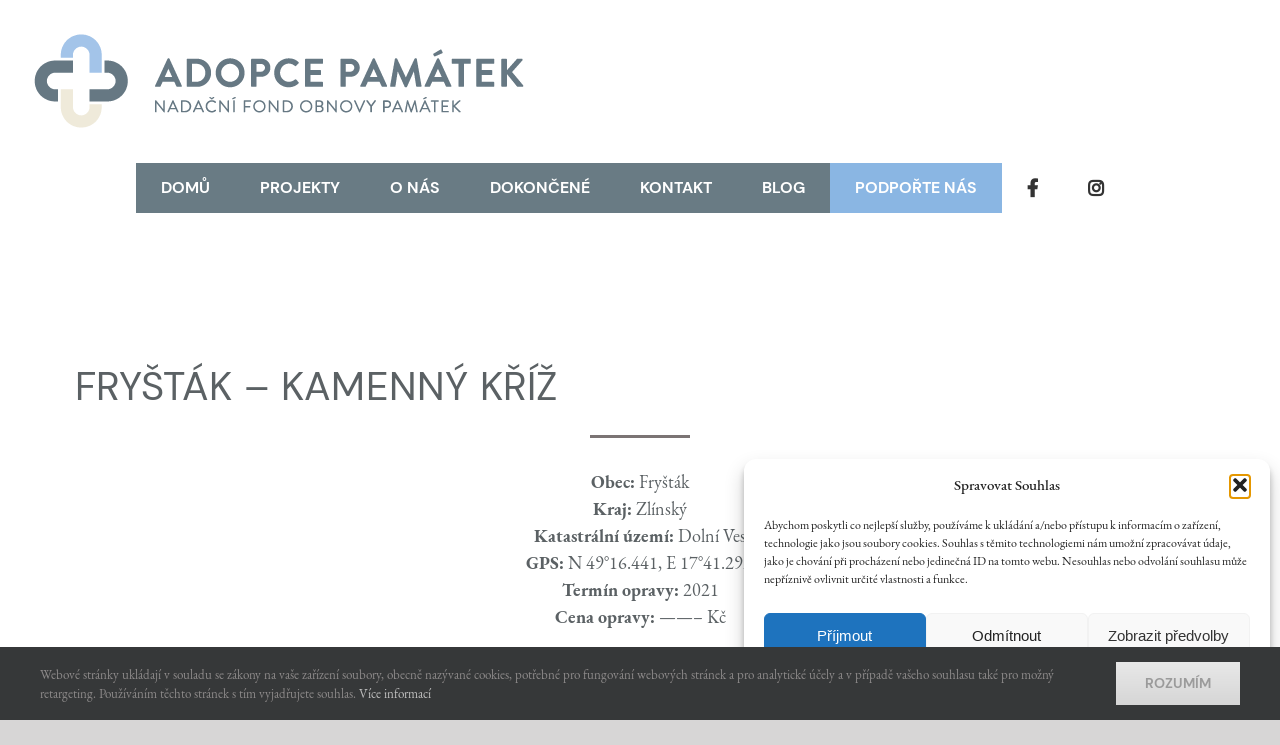

--- FILE ---
content_type: text/html; charset=UTF-8
request_url: https://adopcepamatek.cz/frystak-kamenny-kriz/
body_size: 22057
content:
<!DOCTYPE html>
<html class="avada-html-layout-wide avada-html-header-position-top avada-is-100-percent-template" lang="cs">
<head>
	<meta http-equiv="X-UA-Compatible" content="IE=edge" />
	<meta http-equiv="Content-Type" content="text/html; charset=utf-8"/>
	<meta name="viewport" content="width=device-width, initial-scale=1" />
	<meta name='robots' content='index, follow, max-image-preview:large, max-snippet:-1, max-video-preview:-1' />

	<!-- This site is optimized with the Yoast SEO plugin v26.6 - https://yoast.com/wordpress/plugins/seo/ -->
	<title>FRYŠTÁK – kamenný kříž - Nadační fond Adopce památek</title>
	<link rel="canonical" href="https://adopcepamatek.cz/frystak-kamenny-kriz/" />
	<meta property="og:locale" content="cs_CZ" />
	<meta property="og:type" content="article" />
	<meta property="og:title" content="FRYŠTÁK – kamenný kříž - Nadační fond Adopce památek" />
	<meta property="og:description" content="Související obrázky:" />
	<meta property="og:url" content="https://adopcepamatek.cz/frystak-kamenny-kriz/" />
	<meta property="og:site_name" content="Nadační fond Adopce památek" />
	<meta property="article:publisher" content="https://www.facebook.com/adopcepamatek/" />
	<meta property="article:modified_time" content="2024-02-07T09:26:15+00:00" />
	<meta property="og:image" content="https://adopcepamatek.cz/wp-content/uploads/2022/08/700_Zahlinice_3_slider.jpg" />
	<meta property="og:image:width" content="1866" />
	<meta property="og:image:height" content="700" />
	<meta property="og:image:type" content="image/jpeg" />
	<meta name="twitter:card" content="summary_large_image" />
	<meta name="twitter:label1" content="Odhadovaná doba čtení" />
	<meta name="twitter:data1" content="7 minut" />
	<script type="application/ld+json" class="yoast-schema-graph">{"@context":"https://schema.org","@graph":[{"@type":"WebPage","@id":"https://adopcepamatek.cz/frystak-kamenny-kriz/","url":"https://adopcepamatek.cz/frystak-kamenny-kriz/","name":"FRYŠTÁK – kamenný kříž - Nadační fond Adopce památek","isPartOf":{"@id":"https://adopcepamatek.cz/#website"},"datePublished":"2020-11-03T18:07:33+00:00","dateModified":"2024-02-07T09:26:15+00:00","inLanguage":"cs","potentialAction":[{"@type":"ReadAction","target":["https://adopcepamatek.cz/frystak-kamenny-kriz/"]}]},{"@type":"WebSite","@id":"https://adopcepamatek.cz/#website","url":"https://adopcepamatek.cz/","name":"Nadační fond Adopce památek","description":"Účelem fondu je finanční, administrativní a stavebně-technická podpora vlastníků památek při obnově, renovaci a údržbě drobné sakrální a světské architektury v krajině.","publisher":{"@id":"https://adopcepamatek.cz/#organization"},"potentialAction":[{"@type":"SearchAction","target":{"@type":"EntryPoint","urlTemplate":"https://adopcepamatek.cz/?s={search_term_string}"},"query-input":{"@type":"PropertyValueSpecification","valueRequired":true,"valueName":"search_term_string"}}],"inLanguage":"cs"},{"@type":"Organization","@id":"https://adopcepamatek.cz/#organization","name":"NADAČNÍ FOND ADOPCE PAMÁTEK","url":"https://adopcepamatek.cz/","logo":{"@type":"ImageObject","inLanguage":"cs","@id":"https://adopcepamatek.cz/#/schema/logo/image/","url":"https://adopcepamatek.cz/wp-content/uploads/2022/05/Adopce_logo_500x174.png","contentUrl":"https://adopcepamatek.cz/wp-content/uploads/2022/05/Adopce_logo_500x174.png","width":500,"height":174,"caption":"NADAČNÍ FOND ADOPCE PAMÁTEK"},"image":{"@id":"https://adopcepamatek.cz/#/schema/logo/image/"},"sameAs":["https://www.facebook.com/adopcepamatek/","https://www.instagram.com/adopce_pamatek/"]}]}</script>
	<!-- / Yoast SEO plugin. -->


<link rel="alternate" type="application/rss+xml" title="Nadační fond Adopce památek &raquo; RSS zdroj" href="https://adopcepamatek.cz/feed/" />
<link rel="alternate" type="application/rss+xml" title="Nadační fond Adopce památek &raquo; RSS komentářů" href="https://adopcepamatek.cz/comments/feed/" />
					<link rel="shortcut icon" href="https://adopcepamatek.cz/wp-content/uploads/2020/01/favi32.png" type="image/x-icon" />
		
					<!-- For iPhone -->
			<link rel="apple-touch-icon" href="https://adopcepamatek.cz/wp-content/uploads/2020/01/favi57.png">
		
					<!-- For iPhone Retina display -->
			<link rel="apple-touch-icon" sizes="114x114" href="https://adopcepamatek.cz/wp-content/uploads/2020/01/favi114.png">
		
					<!-- For iPad -->
			<link rel="apple-touch-icon" sizes="72x72" href="https://adopcepamatek.cz/wp-content/uploads/2020/01/favi72.png">
		
					<!-- For iPad Retina display -->
			<link rel="apple-touch-icon" sizes="144x144" href="https://adopcepamatek.cz/wp-content/uploads/2020/01/favi144.png">
				<link rel="alternate" title="oEmbed (JSON)" type="application/json+oembed" href="https://adopcepamatek.cz/wp-json/oembed/1.0/embed?url=https%3A%2F%2Fadopcepamatek.cz%2Ffrystak-kamenny-kriz%2F" />
<link rel="alternate" title="oEmbed (XML)" type="text/xml+oembed" href="https://adopcepamatek.cz/wp-json/oembed/1.0/embed?url=https%3A%2F%2Fadopcepamatek.cz%2Ffrystak-kamenny-kriz%2F&#038;format=xml" />
<style id='wp-img-auto-sizes-contain-inline-css' type='text/css'>
img:is([sizes=auto i],[sizes^="auto," i]){contain-intrinsic-size:3000px 1500px}
/*# sourceURL=wp-img-auto-sizes-contain-inline-css */
</style>
<style id='classic-theme-styles-inline-css' type='text/css'>
/*! This file is auto-generated */
.wp-block-button__link{color:#fff;background-color:#32373c;border-radius:9999px;box-shadow:none;text-decoration:none;padding:calc(.667em + 2px) calc(1.333em + 2px);font-size:1.125em}.wp-block-file__button{background:#32373c;color:#fff;text-decoration:none}
/*# sourceURL=/wp-includes/css/classic-themes.min.css */
</style>
<!-- <link rel='stylesheet' id='cmplz-general-css' href='https://adopcepamatek.cz/wp-content/plugins/complianz-gdpr/assets/css/cookieblocker.min.css?ver=1766146977' type='text/css' media='all' /> -->
<!-- <link rel='stylesheet' id='parent-style-css' href='https://adopcepamatek.cz/wp-content/themes/Avada/style.css?ver=6.9' type='text/css' media='all' /> -->
<!-- <link rel='stylesheet' id='avada-stylesheet-css' href='https://adopcepamatek.cz/wp-content/themes/Avada/assets/css/style.min.css?ver=6.1.1' type='text/css' media='all' /> -->
<!-- <link rel='stylesheet' id='fusion-dynamic-css-css' href='https://adopcepamatek.cz/wp-content/uploads/fusion-styles/bb3b39dfe5ba266aecdfcfb76abb9976.min.css?ver=2.1.1' type='text/css' media='all' /> -->
<link rel="stylesheet" type="text/css" href="//adopcepamatek.cz/wp-content/cache/wpfc-minified/g2ss5w4r/2i8tv.css" media="all"/>
<script src='//adopcepamatek.cz/wp-content/cache/wpfc-minified/1c82yt98/2heui.js' type="text/javascript"></script>
<!-- <script type="text/javascript" src="https://adopcepamatek.cz/wp-includes/js/jquery/jquery.min.js?ver=3.7.1" id="jquery-core-js"></script> -->
<!-- <script type="text/javascript" src="https://adopcepamatek.cz/wp-includes/js/jquery/jquery-migrate.min.js?ver=3.4.1" id="jquery-migrate-js"></script> -->
<link rel="https://api.w.org/" href="https://adopcepamatek.cz/wp-json/" /><link rel="alternate" title="JSON" type="application/json" href="https://adopcepamatek.cz/wp-json/wp/v2/pages/942" /><link rel="EditURI" type="application/rsd+xml" title="RSD" href="https://adopcepamatek.cz/xmlrpc.php?rsd" />
<meta name="generator" content="WordPress 6.9" />
<link rel='shortlink' href='https://adopcepamatek.cz/?p=942' />
   <script data-service="google-analytics" data-category="statistics" type="text/plain">
   var _gaq = _gaq || [];
   _gaq.push(['_setAccount', 'UA-55656719-1']);
   _gaq.push(['_trackPageview']);
   (function() {
   var ga = document.createElement('script'); ga.type = 'text/javascript'; ga.async = true;
   ga.src = ('https:' == document.location.protocol ? 'https://ssl' : 'http://www') + '.google-analytics.com/ga.js';
   var s = document.getElementsByTagName('script')[0]; s.parentNode.insertBefore(ga, s);
   })();
   </script>
			<style>.cmplz-hidden {
					display: none !important;
				}</style><style type="text/css" id="css-fb-visibility">@media screen and (max-width: 640px){body:not(.fusion-builder-ui-wireframe) .fusion-no-small-visibility{display:none !important;}}@media screen and (min-width: 641px) and (max-width: 1024px){body:not(.fusion-builder-ui-wireframe) .fusion-no-medium-visibility{display:none !important;}}@media screen and (min-width: 1025px){body:not(.fusion-builder-ui-wireframe) .fusion-no-large-visibility{display:none !important;}}</style><meta name="generator" content="Powered by Slider Revolution 6.7.40 - responsive, Mobile-Friendly Slider Plugin for WordPress with comfortable drag and drop interface." />
<script>function setREVStartSize(e){
			//window.requestAnimationFrame(function() {
				window.RSIW = window.RSIW===undefined ? window.innerWidth : window.RSIW;
				window.RSIH = window.RSIH===undefined ? window.innerHeight : window.RSIH;
				try {
					var pw = document.getElementById(e.c).parentNode.offsetWidth,
						newh;
					pw = pw===0 || isNaN(pw) || (e.l=="fullwidth" || e.layout=="fullwidth") ? window.RSIW : pw;
					e.tabw = e.tabw===undefined ? 0 : parseInt(e.tabw);
					e.thumbw = e.thumbw===undefined ? 0 : parseInt(e.thumbw);
					e.tabh = e.tabh===undefined ? 0 : parseInt(e.tabh);
					e.thumbh = e.thumbh===undefined ? 0 : parseInt(e.thumbh);
					e.tabhide = e.tabhide===undefined ? 0 : parseInt(e.tabhide);
					e.thumbhide = e.thumbhide===undefined ? 0 : parseInt(e.thumbhide);
					e.mh = e.mh===undefined || e.mh=="" || e.mh==="auto" ? 0 : parseInt(e.mh,0);
					if(e.layout==="fullscreen" || e.l==="fullscreen")
						newh = Math.max(e.mh,window.RSIH);
					else{
						e.gw = Array.isArray(e.gw) ? e.gw : [e.gw];
						for (var i in e.rl) if (e.gw[i]===undefined || e.gw[i]===0) e.gw[i] = e.gw[i-1];
						e.gh = e.el===undefined || e.el==="" || (Array.isArray(e.el) && e.el.length==0)? e.gh : e.el;
						e.gh = Array.isArray(e.gh) ? e.gh : [e.gh];
						for (var i in e.rl) if (e.gh[i]===undefined || e.gh[i]===0) e.gh[i] = e.gh[i-1];
											
						var nl = new Array(e.rl.length),
							ix = 0,
							sl;
						e.tabw = e.tabhide>=pw ? 0 : e.tabw;
						e.thumbw = e.thumbhide>=pw ? 0 : e.thumbw;
						e.tabh = e.tabhide>=pw ? 0 : e.tabh;
						e.thumbh = e.thumbhide>=pw ? 0 : e.thumbh;
						for (var i in e.rl) nl[i] = e.rl[i]<window.RSIW ? 0 : e.rl[i];
						sl = nl[0];
						for (var i in nl) if (sl>nl[i] && nl[i]>0) { sl = nl[i]; ix=i;}
						var m = pw>(e.gw[ix]+e.tabw+e.thumbw) ? 1 : (pw-(e.tabw+e.thumbw)) / (e.gw[ix]);
						newh =  (e.gh[ix] * m) + (e.tabh + e.thumbh);
					}
					var el = document.getElementById(e.c);
					if (el!==null && el) el.style.height = newh+"px";
					el = document.getElementById(e.c+"_wrapper");
					if (el!==null && el) {
						el.style.height = newh+"px";
						el.style.display = "block";
					}
				} catch(e){
					console.log("Failure at Presize of Slider:" + e)
				}
			//});
		  };</script>
		<style type="text/css" id="wp-custom-css">
			.nevidet {display:none;}

.widget-head {
background: #8bb6e3 !important;
}

/* temporary workaround */
@media only screen and (min-width: 1300px) {
.fusion-image-before-after-element {
height: 382px !important;
}
}

@media (min-width: 800px) and (max-width: 1300px) {
.fusion-image-before-after-element {
height: 28vw !important;
}
}

@media (min-width: 480px) and (max-width: 800px) {
.fusion-image-before-after-element {
height: 55vw !important;
}
}

@media only screen and (max-width: 480px) {
.fusion-image-before-after-element {
height: 110vw !important;
}
}

/* další workaround vzhled připravovaných */
img.img-responsive.wp-image-2579.lazyautosizes.lazyloaded {
aspect-ratio: 238 / 200;
}


/* @import url('https://fonts.googleapis.com/css?family=EB+Garamond:400,500,700&display=swap&subset=latin-ext');*/

.fusion-content-widget-area .widget_recent_entries li {
border-color: white;
}

.fusion-widget-area .widget_recent_entries li a:before{display:none;}

.sidebar .widget .heading .widget-title, .sidebar .widget .widget-title {
background-color: rgba(255,255,255,0);
padding: 10px;
}

.fusion-content-widget-area .widget li a:before{
display:none;
}

.single-post h4, .single-post h3 {
color: #838383 !important;
}



.post {
margin-bottom: 65px;
border-bottom: 1px double #757575;
}
@media only screen and (min-width: 600px) {
.post {
margin-bottom: 65px;
border-bottom: 1px double #757575;
width: 75%;
margin: auto;	
}
}
	
.flexslider .slides img {
margin-top: 10px;
}

li#menu-item-275 {
padding-right: 0px;
position: absolute;
right: 0;
}

.fusion-button-wrapper.fusion-aligncenter {
display: initial;
text-align: center;
}

/*
světle modrá rgb(164,197,233)
             #8ab6e3
šedá rgb(105,123,132)
     #697b84 
tmavšedá text rgb(91,97,100)
              #5b6164
béžová rgb(239,234,218)
tmavší béž pruh rgb(231,226,206)
*/

/*--------------------*/
/* upravy design 2022 */
.white, .white a, .white h2 
{color: #fff !important;}

.modra * 
{color: #697b84 !important;}

.tmavseda 
{color: rgb(91,97,100) !important;}


.skryt, .schovat
{display: none !important;}

.modrytop 
{border-top: solid 40px #8ab6e3;}

.rampripravovane {border-top: solid 2px #fff;border-left: solid 2px #fff;min-height:200px;}

.ramrealizovane {border-top: solid 2px #fff;border-left: solid 2px #fff;min-height:390px;}

.ramozivit {min-height:392px;
border: solid 2px #fff;}

h4, h5 {font-variant: small-caps;text-transform:none;}

.projekty h2 {
text-align: left !important;
color: white !important;
}

.justifikace * {
text-align: justify !important;
}

.cislouctu strong {
font-family: "DM Sans", Arial, Helvetica, sans-serif;
font-weight: 400;
font-size: 28px;
}

.pruhnadpis h2 {
margin-bottom:0 !important;
padding:5px;
} 


/* pozadi */

.pozadionas {
background-image: url(/wp-content/uploads/2022/05/Bezova_pul_horni_450.png), url(/wp-content/uploads/2022/05/rest1.jpg) ;
background-position: calc(20% - 100px) bottom, calc(100vw - 40%) bottom !important;
background-size: auto !important;
min-height:510px;
}

@media (max-width:1400px) {
.pozadionas {
background-position: 0vw bottom, calc(78vw) center !important;
}
}	

@media (max-width:800px) {
.pozadionas {background-image: url(/wp-content/uploads/2022/05/Bezova_pul_horni_350.png);
}
}	

.pozadismysl {
background-image: url(/wp-content/uploads/2022/05/modra_cara.png), url(/wp-content/uploads/2022/05/rest2.jpg) ;
background-position: 0vw 0, calc(100vw - 40%) top !important;
background-size: auto !important;
min-height:510px;
}

@media (max-width:1400px) {
.pozadismysl {
background-position: 0vw 0, calc(78vw) top !important;
}
}	

@media (max-width:800px) {
.pozadismysl {background-image: url(/wp-content/uploads/2022/05/modra_cara.png);}
background-position: center top !important;
}	

.pozadikontakty {
background-image: url(/wp-content/uploads/2022/05/tm.bezova_cara.png);
background-position: 45vw 0 !important;
background-size: 100vw 40px;
}

@media (max-width:800px) {
.pozadikontakty {
background-position: 0 0 !important;
background-size: 100vw 40px !important;
}
}	

/* sloupce HP */
.fusion-layout-column.fusion_builder_column.fusion_builder_column_1_4.fusion-builder-column-5.fusion-one-fourth.fusion-column-first.\31 _4 {
margin-right: 2% !important;
width: calc(25% - ( ( 4% ) * 0.25 ) ) !important;
}

.fusion-layout-column.fusion_builder_column.fusion_builder_column_3_4.fusion-builder-column-6.fusion-three-fourth.fusion-column-last.white.modrytop.\33 _4 {
width: calc(77% - ( ( 4% ) * 0.75 ) ) !important;
}

/* ikony */
.ikonky {
padding-top: 40px !important;
}
.ikonky img {
zoom: 1.4 !important;
}

/* jednotlive pamatky */
.fusion-title .title-sep-container {
display: none !important;
}

.pamatka h1 {
margin:0 !important;
color:white !important;
font-family: "EB Garamond", Arial, Helvetica, sans-serif !important;
text-align: left !important; 
padding:0!important;
}

.pamatka {
padding-top: 30px !important;
color:white !important;
text-align: left !important; 
font-family: "EB Garamond", Arial, Helvetica, sans-serif !important;
}

.pamatka {
background-color: #697b84 !important;
background-image: url(/wp-content/uploads/2022/05/modra_cara.png), url(/wp-content/uploads/2022/05/Bila_pruhlednost10_pul_horni_300.png) ;
background-position: 75vw 0, 66vw bottom !important;
background-size: 25vw 40px, auto !important;
}

@media (max-width:800px) {
.pamatka {
background-position: 0 0, center bottom !important;
background-size: 100vw 40px, auto !important;
}
}	

.opamatce, .opamatce2, .opamatce3 {
padding-top: 30px !important;
color:#5b6164 !important;
background-color: #f5f2e9 !important;
}

.opamatce3 {
background-image: url(/wp-content/uploads/2022/05/tm.modra_cara.png) ;
background-position: 80vw bottom !important;
background-size: 20vw 40px !important;
}


@media (max-width:800px) {
.opamatce3 {
background-position: 0 bottom !important;
background-size: 100vw 40px !important;
}
}

/* galerie */
.galvpravo .nextgen_pro_thumbnail_grid {
text-align: right;
}

/* menu */
img.fusion-standard-logo {
padding-left: 0 !important;
}

.fusion-main-menu li:last-child, li#menu-item-274, li#menu-item-280 {
position: inherit !important;
}
.fusion-secondary-main-menu {
border-bottom: 0px solid transparent !important;
padding-left: 40px !important;
padding-right: 0;
}

ul#menu-nove-menu {
padding-bottom: 90px;
}
.fusion-main-menu {
border-bottom: 0px solid transparent;
}

ul#menu-mainmenu a, ul#menu-nove-menu a {
background: rgba(105,123,132,1);
color:white;
padding:0 25px;
}

@media (max-width:1100px) {
ul#menu-mainmenu a, ul#menu-nove-menu a {
padding:0 calc(100vw / 100) !important;
}
}	

.menubile a	{
background: #fff !important;
}
.menumodre a	{
background: #8ab6e3 !important;
}
.fusion-main-menu>ul>li {
padding-right: 0px !important;
}
.fusion-main-menu>ul>li:last-child {
padding-right: 55px !important;
}
.fusion-is-sticky .fusion-main-menu>ul>li {
padding-right: 55px !important;
}
.fusion-sticky-menu .menu-item-10 a, .fusion-sticky-menu .menu-item-617 a  {
background: transparent !important;
}

/* widget */

.widget-submit {
border: 1px solid #8ab6e3 !important;
color: #8ab6e3 !important;
border-color: #8ab6e3 !important;
background: #8ab6e3 !important;
}

.widget-periodic-input:checked + .widget-periodic-button, .widget-entries-input:checked + .widget-entries-button {
z-index: 2;
color: red !important;
border-color: red !important;
}

/* sloupce widget */
@media (min-width:800px) {
.fusion-layout-column.fusion_builder_column.fusion_builder_column_1_4.fusion-builder-column-29.fusion-one-fourth.fusion-column-first.\31 _4,.fusion-layout-column.fusion_builder_column.fusion_builder_column_1_4.fusion-builder-column-27.fusion-one-fourth.fusion-column-first.\31 _4 {
width: 24% !important;
}
.fusion-layout-column.fusion_builder_column.fusion_builder_column_1_2.fusion-builder-column-31.fusion-one-half.fusion-column-last.fusion-column-no-min-height.\31 _2 {
width: 46% !important;
}
.opamatce .fusion-one-fourth  {
width: 23% !important;
}
.opamatce2 .fusion-column-first.fusion-one-half, .opamatce3 .fusion-column-first.fusion-one-half  {
width: 50% !important;
margin-right: 4% !important;
}
.opamatce2 .fusion-column-last.fusion-one-half, .opamatce3 .fusion-column-last.fusion-one-half  {
width: 44% !important;
}
}

/* footer */
.fusion-footer p {color: #697b84;
}

.fusion-footer-widget-area
{padding:0 !important;}

.fusion-footer-widget-column {
margin: 0px;
}

#kontakty+p {display:none !important;}

.fusion-copyright-content {
font-family: "DM Sans", Arial, Helvetica, sans-serif;
font-weight: 200 !important;
}

.fusion-footer section {
margin-bottom: -20px !important;
}

/* blog */
#menu-blog-menu a {
color: white;
}
#menu-blog-menu a:hover {
color: rgb(239,234,218);
}

/* galerie */
.galvpravo .nextgen_pro_thumbnail_grid {
text-align: left;
}
.nextgen_pro_thumbnail_grid .image-wrapper {
vertical-align: top;
}
.fusion-text .image-wrapper {
float: left;
}

.pripravujeme-obr img {
aspect-ratio: 2 / 3 !important;
height: 434px;
}

/* 2025 */

.widget-title, #recent-posts-3 a {
    font-size: 14px;
    color: white;
    font-family: "DM Sans", "Arial Black", Gadget, sans-serif;
    font-weight: 700;
    letter-spacing: 0px;
    font-style: normal;
}
.shortcode-map * {
color: black !important;
}		</style>
				<script type="text/javascript">
			var doc = document.documentElement;
			doc.setAttribute( 'data-useragent', navigator.userAgent );
		</script>
		<!-- Global site tag (gtag.js) - Google Analytics -->
<script type="text/plain" data-service="google-analytics" data-category="statistics" async data-cmplz-src="https://www.googletagmanager.com/gtag/js?id=UA-142478570-30"></script>
<script>
  window.dataLayer = window.dataLayer || [];
  function gtag(){dataLayer.push(arguments);}
  gtag('js', new Date());

  gtag('config', 'UA-142478570-30');
</script>
	<style>
@import url('https://fonts.googleapis.com/css?family=Roboto:400i,500i,700,900&display=swap&subset=latin-ext');
</style><style id='global-styles-inline-css' type='text/css'>
:root{--wp--preset--aspect-ratio--square: 1;--wp--preset--aspect-ratio--4-3: 4/3;--wp--preset--aspect-ratio--3-4: 3/4;--wp--preset--aspect-ratio--3-2: 3/2;--wp--preset--aspect-ratio--2-3: 2/3;--wp--preset--aspect-ratio--16-9: 16/9;--wp--preset--aspect-ratio--9-16: 9/16;--wp--preset--color--black: #000000;--wp--preset--color--cyan-bluish-gray: #abb8c3;--wp--preset--color--white: #ffffff;--wp--preset--color--pale-pink: #f78da7;--wp--preset--color--vivid-red: #cf2e2e;--wp--preset--color--luminous-vivid-orange: #ff6900;--wp--preset--color--luminous-vivid-amber: #fcb900;--wp--preset--color--light-green-cyan: #7bdcb5;--wp--preset--color--vivid-green-cyan: #00d084;--wp--preset--color--pale-cyan-blue: #8ed1fc;--wp--preset--color--vivid-cyan-blue: #0693e3;--wp--preset--color--vivid-purple: #9b51e0;--wp--preset--gradient--vivid-cyan-blue-to-vivid-purple: linear-gradient(135deg,rgb(6,147,227) 0%,rgb(155,81,224) 100%);--wp--preset--gradient--light-green-cyan-to-vivid-green-cyan: linear-gradient(135deg,rgb(122,220,180) 0%,rgb(0,208,130) 100%);--wp--preset--gradient--luminous-vivid-amber-to-luminous-vivid-orange: linear-gradient(135deg,rgb(252,185,0) 0%,rgb(255,105,0) 100%);--wp--preset--gradient--luminous-vivid-orange-to-vivid-red: linear-gradient(135deg,rgb(255,105,0) 0%,rgb(207,46,46) 100%);--wp--preset--gradient--very-light-gray-to-cyan-bluish-gray: linear-gradient(135deg,rgb(238,238,238) 0%,rgb(169,184,195) 100%);--wp--preset--gradient--cool-to-warm-spectrum: linear-gradient(135deg,rgb(74,234,220) 0%,rgb(151,120,209) 20%,rgb(207,42,186) 40%,rgb(238,44,130) 60%,rgb(251,105,98) 80%,rgb(254,248,76) 100%);--wp--preset--gradient--blush-light-purple: linear-gradient(135deg,rgb(255,206,236) 0%,rgb(152,150,240) 100%);--wp--preset--gradient--blush-bordeaux: linear-gradient(135deg,rgb(254,205,165) 0%,rgb(254,45,45) 50%,rgb(107,0,62) 100%);--wp--preset--gradient--luminous-dusk: linear-gradient(135deg,rgb(255,203,112) 0%,rgb(199,81,192) 50%,rgb(65,88,208) 100%);--wp--preset--gradient--pale-ocean: linear-gradient(135deg,rgb(255,245,203) 0%,rgb(182,227,212) 50%,rgb(51,167,181) 100%);--wp--preset--gradient--electric-grass: linear-gradient(135deg,rgb(202,248,128) 0%,rgb(113,206,126) 100%);--wp--preset--gradient--midnight: linear-gradient(135deg,rgb(2,3,129) 0%,rgb(40,116,252) 100%);--wp--preset--font-size--small: 13.5px;--wp--preset--font-size--medium: 20px;--wp--preset--font-size--large: 27px;--wp--preset--font-size--x-large: 42px;--wp--preset--font-size--normal: 18px;--wp--preset--font-size--xlarge: 36px;--wp--preset--font-size--huge: 54px;--wp--preset--spacing--20: 0.44rem;--wp--preset--spacing--30: 0.67rem;--wp--preset--spacing--40: 1rem;--wp--preset--spacing--50: 1.5rem;--wp--preset--spacing--60: 2.25rem;--wp--preset--spacing--70: 3.38rem;--wp--preset--spacing--80: 5.06rem;--wp--preset--shadow--natural: 6px 6px 9px rgba(0, 0, 0, 0.2);--wp--preset--shadow--deep: 12px 12px 50px rgba(0, 0, 0, 0.4);--wp--preset--shadow--sharp: 6px 6px 0px rgba(0, 0, 0, 0.2);--wp--preset--shadow--outlined: 6px 6px 0px -3px rgb(255, 255, 255), 6px 6px rgb(0, 0, 0);--wp--preset--shadow--crisp: 6px 6px 0px rgb(0, 0, 0);}:where(.is-layout-flex){gap: 0.5em;}:where(.is-layout-grid){gap: 0.5em;}body .is-layout-flex{display: flex;}.is-layout-flex{flex-wrap: wrap;align-items: center;}.is-layout-flex > :is(*, div){margin: 0;}body .is-layout-grid{display: grid;}.is-layout-grid > :is(*, div){margin: 0;}:where(.wp-block-columns.is-layout-flex){gap: 2em;}:where(.wp-block-columns.is-layout-grid){gap: 2em;}:where(.wp-block-post-template.is-layout-flex){gap: 1.25em;}:where(.wp-block-post-template.is-layout-grid){gap: 1.25em;}.has-black-color{color: var(--wp--preset--color--black) !important;}.has-cyan-bluish-gray-color{color: var(--wp--preset--color--cyan-bluish-gray) !important;}.has-white-color{color: var(--wp--preset--color--white) !important;}.has-pale-pink-color{color: var(--wp--preset--color--pale-pink) !important;}.has-vivid-red-color{color: var(--wp--preset--color--vivid-red) !important;}.has-luminous-vivid-orange-color{color: var(--wp--preset--color--luminous-vivid-orange) !important;}.has-luminous-vivid-amber-color{color: var(--wp--preset--color--luminous-vivid-amber) !important;}.has-light-green-cyan-color{color: var(--wp--preset--color--light-green-cyan) !important;}.has-vivid-green-cyan-color{color: var(--wp--preset--color--vivid-green-cyan) !important;}.has-pale-cyan-blue-color{color: var(--wp--preset--color--pale-cyan-blue) !important;}.has-vivid-cyan-blue-color{color: var(--wp--preset--color--vivid-cyan-blue) !important;}.has-vivid-purple-color{color: var(--wp--preset--color--vivid-purple) !important;}.has-black-background-color{background-color: var(--wp--preset--color--black) !important;}.has-cyan-bluish-gray-background-color{background-color: var(--wp--preset--color--cyan-bluish-gray) !important;}.has-white-background-color{background-color: var(--wp--preset--color--white) !important;}.has-pale-pink-background-color{background-color: var(--wp--preset--color--pale-pink) !important;}.has-vivid-red-background-color{background-color: var(--wp--preset--color--vivid-red) !important;}.has-luminous-vivid-orange-background-color{background-color: var(--wp--preset--color--luminous-vivid-orange) !important;}.has-luminous-vivid-amber-background-color{background-color: var(--wp--preset--color--luminous-vivid-amber) !important;}.has-light-green-cyan-background-color{background-color: var(--wp--preset--color--light-green-cyan) !important;}.has-vivid-green-cyan-background-color{background-color: var(--wp--preset--color--vivid-green-cyan) !important;}.has-pale-cyan-blue-background-color{background-color: var(--wp--preset--color--pale-cyan-blue) !important;}.has-vivid-cyan-blue-background-color{background-color: var(--wp--preset--color--vivid-cyan-blue) !important;}.has-vivid-purple-background-color{background-color: var(--wp--preset--color--vivid-purple) !important;}.has-black-border-color{border-color: var(--wp--preset--color--black) !important;}.has-cyan-bluish-gray-border-color{border-color: var(--wp--preset--color--cyan-bluish-gray) !important;}.has-white-border-color{border-color: var(--wp--preset--color--white) !important;}.has-pale-pink-border-color{border-color: var(--wp--preset--color--pale-pink) !important;}.has-vivid-red-border-color{border-color: var(--wp--preset--color--vivid-red) !important;}.has-luminous-vivid-orange-border-color{border-color: var(--wp--preset--color--luminous-vivid-orange) !important;}.has-luminous-vivid-amber-border-color{border-color: var(--wp--preset--color--luminous-vivid-amber) !important;}.has-light-green-cyan-border-color{border-color: var(--wp--preset--color--light-green-cyan) !important;}.has-vivid-green-cyan-border-color{border-color: var(--wp--preset--color--vivid-green-cyan) !important;}.has-pale-cyan-blue-border-color{border-color: var(--wp--preset--color--pale-cyan-blue) !important;}.has-vivid-cyan-blue-border-color{border-color: var(--wp--preset--color--vivid-cyan-blue) !important;}.has-vivid-purple-border-color{border-color: var(--wp--preset--color--vivid-purple) !important;}.has-vivid-cyan-blue-to-vivid-purple-gradient-background{background: var(--wp--preset--gradient--vivid-cyan-blue-to-vivid-purple) !important;}.has-light-green-cyan-to-vivid-green-cyan-gradient-background{background: var(--wp--preset--gradient--light-green-cyan-to-vivid-green-cyan) !important;}.has-luminous-vivid-amber-to-luminous-vivid-orange-gradient-background{background: var(--wp--preset--gradient--luminous-vivid-amber-to-luminous-vivid-orange) !important;}.has-luminous-vivid-orange-to-vivid-red-gradient-background{background: var(--wp--preset--gradient--luminous-vivid-orange-to-vivid-red) !important;}.has-very-light-gray-to-cyan-bluish-gray-gradient-background{background: var(--wp--preset--gradient--very-light-gray-to-cyan-bluish-gray) !important;}.has-cool-to-warm-spectrum-gradient-background{background: var(--wp--preset--gradient--cool-to-warm-spectrum) !important;}.has-blush-light-purple-gradient-background{background: var(--wp--preset--gradient--blush-light-purple) !important;}.has-blush-bordeaux-gradient-background{background: var(--wp--preset--gradient--blush-bordeaux) !important;}.has-luminous-dusk-gradient-background{background: var(--wp--preset--gradient--luminous-dusk) !important;}.has-pale-ocean-gradient-background{background: var(--wp--preset--gradient--pale-ocean) !important;}.has-electric-grass-gradient-background{background: var(--wp--preset--gradient--electric-grass) !important;}.has-midnight-gradient-background{background: var(--wp--preset--gradient--midnight) !important;}.has-small-font-size{font-size: var(--wp--preset--font-size--small) !important;}.has-medium-font-size{font-size: var(--wp--preset--font-size--medium) !important;}.has-large-font-size{font-size: var(--wp--preset--font-size--large) !important;}.has-x-large-font-size{font-size: var(--wp--preset--font-size--x-large) !important;}
/*# sourceURL=global-styles-inline-css */
</style>
<!-- <link rel='stylesheet' id='rs-plugin-settings-css' href='//adopcepamatek.cz/wp-content/plugins/revslider/sr6/assets/css/rs6.css?ver=6.7.40' type='text/css' media='all' /> -->
<link rel="stylesheet" type="text/css" href="//adopcepamatek.cz/wp-content/cache/wpfc-minified/1pv14qqj/2bkzw.css" media="all"/>
<style id='rs-plugin-settings-inline-css' type='text/css'>
#rs-demo-id {}
/*# sourceURL=rs-plugin-settings-inline-css */
</style>
</head>

<body data-cmplz=1 class="wp-singular page-template page-template-100-width page-template-100-width-php page page-id-942 wp-theme-Avada wp-child-theme-adopce fusion-image-hovers fusion-pagination-sizing fusion-button_size-large fusion-button_type-flat fusion-button_span-no avada-image-rollover-circle-yes avada-image-rollover-no fusion-has-button-gradient fusion-body ltr fusion-sticky-header no-mobile-slidingbar no-mobile-totop fusion-disable-outline fusion-sub-menu-fade mobile-logo-pos-left layout-wide-mode avada-has-boxed-modal-shadow- layout-scroll-offset-full avada-has-zero-margin-offset-top fusion-top-header menu-text-align-center mobile-menu-design-modern fusion-show-pagination-text fusion-header-layout-v5 avada-responsive avada-footer-fx-none avada-menu-highlight-style-bottombar fusion-search-form-classic fusion-main-menu-search-dropdown fusion-avatar-square avada-sticky-shrinkage avada-dropdown-styles avada-blog-layout-large avada-blog-archive-layout-large avada-header-shadow-no avada-menu-icon-position-left avada-has-megamenu-shadow avada-has-mainmenu-dropdown-divider avada-has-pagetitle-bg-full avada-has-100-footer avada-has-breadcrumb-mobile-hidden avada-has-titlebar-content_only avada-header-border-color-full-transparent avada-has-pagination-width_height avada-flyout-menu-direction-fade">
		<a class="skip-link screen-reader-text" href="#content">Skip to content</a>

	<div id="boxed-wrapper">
		<div class="fusion-sides-frame"></div>
		<div id="wrapper" class="fusion-wrapper">
			<div id="home" style="position:relative;top:-1px;"></div>
			
			<header class="fusion-header-wrapper">
				<div class="fusion-header-v5 fusion-logo-alignment fusion-logo-left fusion-sticky-menu-1 fusion-sticky-logo- fusion-mobile-logo- fusion-sticky-menu-only fusion-header-menu-align-center fusion-mobile-menu-design-modern">
					<div class="fusion-header-sticky-height"></div>
<div class="fusion-sticky-header-wrapper"> <!-- start fusion sticky header wrapper -->
	<div class="fusion-header">
		<div class="fusion-row">
							<div class="fusion-logo" data-margin-top="31px" data-margin-bottom="31px" data-margin-left="0px" data-margin-right="0px">
			<a class="fusion-logo-link"  href="https://adopcepamatek.cz/" >

						<!-- standard logo -->
			<img src="https://adopcepamatek.cz/wp-content/uploads/2022/05/Adopce_logo_500.png" srcset="https://adopcepamatek.cz/wp-content/uploads/2022/05/Adopce_logo_500.png 1x" width="498" height="100" alt="Nadační fond Adopce památek Logo" data-retina_logo_url="" class="fusion-standard-logo" />

			
					</a>
		</div>
								<div class="fusion-mobile-menu-icons">
							<a href="#" class="fusion-icon fusion-icon-bars" aria-label="Toggle mobile menu" aria-expanded="false"></a>
		
		
		
			</div>
			
					</div>
	</div>
	<div class="fusion-secondary-main-menu">
		<div class="fusion-row">
			<nav class="fusion-main-menu" aria-label="Main Menu"><ul id="menu-nove-menu" class="fusion-menu"><li  id="menu-item-614"  class="menu-item menu-item-type-custom menu-item-object-custom menu-item-home menu-item-614"  data-item-id="614"><a  href="https://adopcepamatek.cz/" class="fusion-bottombar-highlight"><span class="menu-text">Domů</span></a></li><li  id="menu-item-615"  class="menu-item menu-item-type-custom menu-item-object-custom menu-item-home menu-item-615"  data-item-id="615"><a  href="https://adopcepamatek.cz/#pripravovaneprojekty" class="fusion-bottombar-highlight"><span class="menu-text">Projekty</span></a></li><li  id="menu-item-613"  class="menu-item menu-item-type-custom menu-item-object-custom menu-item-home menu-item-613"  data-item-id="613"><a  href="https://adopcepamatek.cz/#onas" class="fusion-bottombar-highlight"><span class="menu-text">O nás</span></a></li><li  id="menu-item-616"  class="menu-item menu-item-type-custom menu-item-object-custom menu-item-home menu-item-616"  data-item-id="616"><a  href="https://adopcepamatek.cz/#projekty" class="fusion-bottombar-highlight"><span class="menu-text">Dokončené</span></a></li><li  id="menu-item-612"  class="menu-item menu-item-type-custom menu-item-object-custom menu-item-home menu-item-612"  data-item-id="612"><a  href="https://adopcepamatek.cz/#kontakt" class="fusion-bottombar-highlight"><span class="menu-text">Kontakt</span></a></li><li  id="menu-item-620"  class="menu-item menu-item-type-custom menu-item-object-custom menu-item-620"  data-item-id="620"><a  href="https://adopcepamatek.cz/blog/" class="fusion-bottombar-highlight"><span class="menu-text">Blog</span></a></li><li  id="menu-item-617"  class="menumodre menu-item menu-item-type-custom menu-item-object-custom menu-item-home menu-item-617"  data-classes="menumodre" data-item-id="617"><a  href="https://adopcepamatek.cz/#podporte" class="fusion-bottombar-highlight"><span class="menu-text">PODPOŘTE NÁS</span></a></li><li  id="menu-item-618"  class="menubile menu-item menu-item-type-custom menu-item-object-custom menu-item-618"  data-classes="menubile" data-item-id="618"><a  href="https://www.facebook.com/Adopce-pam%C3%A1tek-103186001205038/" class="fusion-icon-only-link fusion-flex-link fusion-bottombar-highlight"><span class="fusion-megamenu-icon"><i class="glyphicon fa-facebook-f fab"></i></span><span class="menu-text"><span class="menu-title">Facebook</span></span></a></li><li  id="menu-item-619"  class="menubile menu-item menu-item-type-custom menu-item-object-custom menu-item-619"  data-classes="menubile" data-item-id="619"><a  href="https://www.instagram.com/adopce_pamatek/" class="fusion-icon-only-link fusion-flex-link fusion-bottombar-highlight"><span class="fusion-megamenu-icon"><i class="glyphicon fa-instagram fab"></i></span><span class="menu-text"><span class="menu-title">Instagram</span></span></a></li></ul></nav><nav class="fusion-main-menu fusion-sticky-menu" aria-label="Main Menu Sticky"><ul id="menu-nove-menu-1" class="fusion-menu"><li   class="menu-item menu-item-type-custom menu-item-object-custom menu-item-home menu-item-614"  data-item-id="614"><a  href="https://adopcepamatek.cz/" class="fusion-bottombar-highlight"><span class="menu-text">Domů</span></a></li><li   class="menu-item menu-item-type-custom menu-item-object-custom menu-item-home menu-item-615"  data-item-id="615"><a  href="https://adopcepamatek.cz/#pripravovaneprojekty" class="fusion-bottombar-highlight"><span class="menu-text">Projekty</span></a></li><li   class="menu-item menu-item-type-custom menu-item-object-custom menu-item-home menu-item-613"  data-item-id="613"><a  href="https://adopcepamatek.cz/#onas" class="fusion-bottombar-highlight"><span class="menu-text">O nás</span></a></li><li   class="menu-item menu-item-type-custom menu-item-object-custom menu-item-home menu-item-616"  data-item-id="616"><a  href="https://adopcepamatek.cz/#projekty" class="fusion-bottombar-highlight"><span class="menu-text">Dokončené</span></a></li><li   class="menu-item menu-item-type-custom menu-item-object-custom menu-item-home menu-item-612"  data-item-id="612"><a  href="https://adopcepamatek.cz/#kontakt" class="fusion-bottombar-highlight"><span class="menu-text">Kontakt</span></a></li><li   class="menu-item menu-item-type-custom menu-item-object-custom menu-item-620"  data-item-id="620"><a  href="https://adopcepamatek.cz/blog/" class="fusion-bottombar-highlight"><span class="menu-text">Blog</span></a></li><li   class="menumodre menu-item menu-item-type-custom menu-item-object-custom menu-item-home menu-item-617"  data-classes="menumodre" data-item-id="617"><a  href="https://adopcepamatek.cz/#podporte" class="fusion-bottombar-highlight"><span class="menu-text">PODPOŘTE NÁS</span></a></li><li   class="menubile menu-item menu-item-type-custom menu-item-object-custom menu-item-618"  data-classes="menubile" data-item-id="618"><a  href="https://www.facebook.com/Adopce-pam%C3%A1tek-103186001205038/" class="fusion-icon-only-link fusion-flex-link fusion-bottombar-highlight"><span class="fusion-megamenu-icon"><i class="glyphicon fa-facebook-f fab"></i></span><span class="menu-text"><span class="menu-title">Facebook</span></span></a></li><li   class="menubile menu-item menu-item-type-custom menu-item-object-custom menu-item-619"  data-classes="menubile" data-item-id="619"><a  href="https://www.instagram.com/adopce_pamatek/" class="fusion-icon-only-link fusion-flex-link fusion-bottombar-highlight"><span class="fusion-megamenu-icon"><i class="glyphicon fa-instagram fab"></i></span><span class="menu-text"><span class="menu-title">Instagram</span></span></a></li></ul></nav>
<nav class="fusion-mobile-nav-holder fusion-mobile-menu-text-align-left" aria-label="Main Menu Mobile"></nav>

	<nav class="fusion-mobile-nav-holder fusion-mobile-menu-text-align-left fusion-mobile-sticky-nav-holder" aria-label="Main Menu Mobile Sticky"></nav>
					</div>
	</div>
</div> <!-- end fusion sticky header wrapper -->
				</div>
				<div class="fusion-clearfix"></div>
			</header>
						
			
		<div id="sliders-container">
					</div>
				
			
			<div class="avada-page-titlebar-wrapper">
				<div class="fusion-page-title-bar fusion-page-title-bar-breadcrumbs fusion-page-title-bar-center">
	<div class="fusion-page-title-row">
		<div class="fusion-page-title-wrapper">
			<div class="fusion-page-title-captions">

				
													
			</div>

			
		</div>
	</div>
</div>
			</div>

						<main id="main" class="clearfix width-100">
				<div class="fusion-row" style="max-width:100%;">
<section id="content" class="full-width">
					<div id="post-942" class="post-942 page type-page status-publish hentry">
			<span class="entry-title rich-snippet-hidden">FRYŠTÁK – kamenný kříž</span><span class="vcard rich-snippet-hidden"><span class="fn"><a href="https://adopcepamatek.cz/author/adopce-admin/" title="Příspěvky od adopce-admin" rel="author">adopce-admin</a></span></span><span class="updated rich-snippet-hidden">2024-02-07T10:26:15+01:00</span>						<div class="post-content">
				<div class="fusion-fullwidth fullwidth-box fusion-builder-row-1 nonhundred-percent-fullwidth non-hundred-percent-height-scrolling"  style='background-color: rgba(255,255,255,0);background-position: center center;background-repeat: no-repeat;padding-top:0px;padding-right:30px;padding-bottom:0px;padding-left:30px;'><div class="fusion-builder-row fusion-row "><div  class="fusion-layout-column fusion_builder_column fusion_builder_column_1_1 fusion-builder-column-1 fusion-one-full fusion-column-first fusion-column-last 1_1"  style='margin-top:0px;margin-bottom:20px;'>
					<div class="fusion-column-wrapper" style="padding: 0px 0px 0px 0px;background-position:left top;background-repeat:no-repeat;-webkit-background-size:cover;-moz-background-size:cover;-o-background-size:cover;background-size:cover;"   data-bg-url="">
						<style type="text/css"></style><div class="fusion-title title fusion-title-1 fusion-title-center fusion-title-text fusion-title-size-one" style="margin-top:0px;margin-bottom:20px;"><div class="title-sep-container title-sep-container-left"><div class="title-sep sep-" style="border-color:#e0dede;"></div></div><h1 class="title-heading-center" style="margin:0;">FRYŠTÁK – kamenný kříž</h1><div class="title-sep-container title-sep-container-right"><div class="title-sep sep-" style="border-color:#e0dede;"></div></div></div><div class="fusion-sep-clear"></div><div class="fusion-separator sep-single sep-solid" style="border-color:#7b7474;border-top-width:3px;margin-left: auto;margin-right: auto;margin-top:;margin-bottom:30px;width:100%;max-width:100px;"></div><div class="fusion-text"><p style="text-align: center;"><strong>Obec:</strong> Fryšták<br />
<strong>Kraj:</strong> Zlínský<br />
<strong>Katastrální území:</strong> Dolní Ves<br />
<strong>GPS:</strong> N 49°16.441, E 17°41.292&#8242;<br />
<strong>Termín opravy:</strong> 2021<br />
<strong>Cena opravy:</strong> &#8212;&#8212;&#8211; Kč</p>
</div><div class="fusion-button-wrapper fusion-aligncenter"><style type="text/css">.fusion-button.button-1 {border-radius:0px;}</style><a class="fusion-button button-flat fusion-button-default-size button-default button-1 fusion-button-default-span fusion-button-default-type" target="_self" href="#puvodni"><span class="fusion-button-text">Původní stav</span></a></div><div class="fusion-clearfix"></div>

					</div>
				</div></div></div><div class="fusion-fullwidth fullwidth-box fusion-builder-row-2 nonhundred-percent-fullwidth non-hundred-percent-height-scrolling"  style='background-color: rgba(255,255,255,0);background-position: center center;background-repeat: no-repeat;padding-top:0px;padding-right:30px;padding-bottom:0px;padding-left:30px;'><div class="fusion-builder-row fusion-row "><div  class="fusion-layout-column fusion_builder_column fusion_builder_column_1_1 fusion-builder-column-2 fusion-one-full fusion-column-first fusion-column-last 1_1"  style='margin-top:0px;margin-bottom:20px;'>
					<div class="fusion-column-wrapper" style="padding: 0px 0px 0px 0px;background-position:left top;background-repeat:no-repeat;-webkit-background-size:cover;-moz-background-size:cover;-o-background-size:cover;background-size:cover;"   data-bg-url="">
						<style type="text/css"></style><div class="fusion-title title fusion-title-2 fusion-title-center fusion-title-text fusion-title-size-two" style="margin-top:0px;margin-bottom:20px;"><div class="title-sep-container title-sep-container-left"><div class="title-sep sep-" style="border-color:#e0dede;"></div></div><h2 class="title-heading-center" style="margin:0;">Původní stav</h2><div class="title-sep-container title-sep-container-right"><div class="title-sep sep-" style="border-color:#e0dede;"></div></div></div><div class="fusion-sep-clear"></div><div class="fusion-separator sep-single sep-solid" style="border-color:#7b7474;border-top-width:3px;margin-left: auto;margin-right: auto;margin-top:;margin-bottom:30px;width:100%;max-width:100px;"></div><div class="fusion-text"><p>Kříž stojí u frekventované cesty mezi městem Fryšták a Zlín. Přímo v místě je plánovaná stavba nové dálnice. Městem bylo pro kříž vyhrazené nové místo, kam bude osazen po opravě. Výška kříže je cca 3 metry, vyrobený ze středně zrnitého pískovce, na povrchu dožilá šedá barevná vrstva. Zřetelné ryté písmo.</p>
<p>Horní část kříže je ztracená, nahrazená mramorovým křížkem zřejmě ze zrušeného hrobu. Na kříži zřejmě bronzový korpus a provizorní plechový děrovaný praporek s nápisem INRI. Schod je zarostlý do terénu a zadní strana je zřejmě silně poškozená, jednotlivé kameny podstavce jsou pootočené. Zřejmě jde o poškození bezohlednou zemědělskou technikou.</p>
<p style="text-align: center;">Památka vyžaduje kompletní opravu na dílně restaurátora, včetně doplnění nového kříže ve vhodné proporci.</p>
<p style="text-align: center;">Hlava Krista je ulomená a ztracená stejně jako pravé chodidlo. Na zadní straně nečitelný nápis.</p>
<p style="text-align: center;"><strong>Záchrana památky vyžaduje komplexní restaurátorský zásah včetně demontáže.</strong></p>
</div><style type="text/css">.fusion-gallery-1 .fusion-gallery-image {border:0px solid #f6f6f6;}</style><div class="fusion-gallery fusion-gallery-container fusion-grid-6 fusion-columns-total-0 fusion-gallery-layout-masonry fusion-gallery-1" style="margin:-5px;"><div class="fusion-grid-column fusion-gallery-column fusion-gallery-column-6 fusion-grid-sizer"></div><div style="padding:5px;" class="fusion-grid-column fusion-gallery-column fusion-gallery-column-6 fusion-element-grid"><div class="fusion-gallery-image fusion-gallery-image-liftup"><a href="https://adopcepamatek.cz/wp-content/uploads/2020/11/kamenny_kriz_Frystak_1.jpg" rel="noreferrer" data-rel="iLightbox[gallery_image_1]" class="fusion-lightbox" target="_self"><div style="padding-top:calc((100% + 10px) * 0.8 - 5px);" class="fusion-masonry-element-container lazyload" data-bg="https://adopcepamatek.cz/wp-content/uploads/2020/11/kamenny_kriz_Frystak_1.jpg"><img fetchpriority="high" decoding="async" src="https://adopcepamatek.cz/wp-content/uploads/2020/11/kamenny_kriz_Frystak_1.jpg" data-orig-src="https://adopcepamatek.cz/wp-content/uploads/2020/11/kamenny_kriz_Frystak_1.jpg" width="801" height="534" alt="" title="kamenny_kriz_Frystak_1" aria-label="kamenny_kriz_Frystak_1" class="lazyload img-responsive wp-image-944" srcset="data:image/svg+xml,%3Csvg%20xmlns%3D%27http%3A%2F%2Fwww.w3.org%2F2000%2Fsvg%27%20width%3D%27801%27%20height%3D%27534%27%20viewBox%3D%270%200%20801%20534%27%3E%3Crect%20width%3D%27801%27%20height%3D%273534%27%20fill-opacity%3D%220%22%2F%3E%3C%2Fsvg%3E" data-srcset="https://adopcepamatek.cz/wp-content/uploads/2020/11/kamenny_kriz_Frystak_1-200x133.jpg 200w, https://adopcepamatek.cz/wp-content/uploads/2020/11/kamenny_kriz_Frystak_1-400x267.jpg 400w, https://adopcepamatek.cz/wp-content/uploads/2020/11/kamenny_kriz_Frystak_1-600x400.jpg 600w, https://adopcepamatek.cz/wp-content/uploads/2020/11/kamenny_kriz_Frystak_1.jpg 801w" data-sizes="auto" data-orig-sizes="(min-width: 2200px) 100vw, (min-width: 1000px) 204px, (min-width: 928px) 245px, (min-width: 856px) 306px, (min-width: 784px) 408px, (min-width: 712px) 613px, (min-width: 640px) 712px, " /></div></a></div></div><div style="padding:5px;" class="fusion-grid-column fusion-gallery-column fusion-gallery-column-6 fusion-element-grid"><div class="fusion-gallery-image fusion-gallery-image-liftup"><a href="https://adopcepamatek.cz/wp-content/uploads/2020/11/kamenny_kriz_Frystak_2.jpg" rel="noreferrer" data-rel="iLightbox[gallery_image_1]" class="fusion-lightbox" target="_self"><div style="padding-top:calc((100% + 10px) * 0.8 - 5px);" class="fusion-masonry-element-container lazyload" data-bg="https://adopcepamatek.cz/wp-content/uploads/2020/11/kamenny_kriz_Frystak_2.jpg"><img loading="lazy" decoding="async" src="https://adopcepamatek.cz/wp-content/uploads/2020/11/kamenny_kriz_Frystak_2.jpg" data-orig-src="https://adopcepamatek.cz/wp-content/uploads/2020/11/kamenny_kriz_Frystak_2.jpg" width="801" height="601" alt="" title="kamenny_kriz_Frystak_2" aria-label="kamenny_kriz_Frystak_2" class="lazyload img-responsive wp-image-945" srcset="data:image/svg+xml,%3Csvg%20xmlns%3D%27http%3A%2F%2Fwww.w3.org%2F2000%2Fsvg%27%20width%3D%27801%27%20height%3D%27601%27%20viewBox%3D%270%200%20801%20601%27%3E%3Crect%20width%3D%27801%27%20height%3D%273601%27%20fill-opacity%3D%220%22%2F%3E%3C%2Fsvg%3E" data-srcset="https://adopcepamatek.cz/wp-content/uploads/2020/11/kamenny_kriz_Frystak_2-200x150.jpg 200w, https://adopcepamatek.cz/wp-content/uploads/2020/11/kamenny_kriz_Frystak_2-400x300.jpg 400w, https://adopcepamatek.cz/wp-content/uploads/2020/11/kamenny_kriz_Frystak_2-600x450.jpg 600w, https://adopcepamatek.cz/wp-content/uploads/2020/11/kamenny_kriz_Frystak_2.jpg 801w" data-sizes="auto" data-orig-sizes="(min-width: 2200px) 100vw, (min-width: 1000px) 204px, (min-width: 928px) 245px, (min-width: 856px) 306px, (min-width: 784px) 408px, (min-width: 712px) 613px, (min-width: 640px) 712px, " /></div></a></div></div><div style="padding:5px;" class="fusion-grid-column fusion-gallery-column fusion-gallery-column-6 fusion-element-grid"><div class="fusion-gallery-image fusion-gallery-image-liftup"><a href="https://adopcepamatek.cz/wp-content/uploads/2020/11/kamenny_kriz_Frystak_3.jpg" rel="noreferrer" data-rel="iLightbox[gallery_image_1]" class="fusion-lightbox" target="_self"><div style="padding-top:calc((100% + 10px) * 0.8 - 5px);" class="fusion-masonry-element-container lazyload" data-bg="https://adopcepamatek.cz/wp-content/uploads/2020/11/kamenny_kriz_Frystak_3.jpg"><img loading="lazy" decoding="async" src="https://adopcepamatek.cz/wp-content/uploads/2020/11/kamenny_kriz_Frystak_3.jpg" data-orig-src="https://adopcepamatek.cz/wp-content/uploads/2020/11/kamenny_kriz_Frystak_3.jpg" width="801" height="601" alt="" title="kamenny_kriz_Frystak_3" aria-label="kamenny_kriz_Frystak_3" class="lazyload img-responsive wp-image-946" srcset="data:image/svg+xml,%3Csvg%20xmlns%3D%27http%3A%2F%2Fwww.w3.org%2F2000%2Fsvg%27%20width%3D%27801%27%20height%3D%27601%27%20viewBox%3D%270%200%20801%20601%27%3E%3Crect%20width%3D%27801%27%20height%3D%273601%27%20fill-opacity%3D%220%22%2F%3E%3C%2Fsvg%3E" data-srcset="https://adopcepamatek.cz/wp-content/uploads/2020/11/kamenny_kriz_Frystak_3-200x150.jpg 200w, https://adopcepamatek.cz/wp-content/uploads/2020/11/kamenny_kriz_Frystak_3-400x300.jpg 400w, https://adopcepamatek.cz/wp-content/uploads/2020/11/kamenny_kriz_Frystak_3-600x450.jpg 600w, https://adopcepamatek.cz/wp-content/uploads/2020/11/kamenny_kriz_Frystak_3.jpg 801w" data-sizes="auto" data-orig-sizes="(min-width: 2200px) 100vw, (min-width: 1000px) 204px, (min-width: 928px) 245px, (min-width: 856px) 306px, (min-width: 784px) 408px, (min-width: 712px) 613px, (min-width: 640px) 712px, " /></div></a></div></div><div style="padding:5px;" class="fusion-grid-column fusion-gallery-column fusion-gallery-column-6 fusion-element-grid"><div class="fusion-gallery-image fusion-gallery-image-liftup"><a href="https://adopcepamatek.cz/wp-content/uploads/2020/11/kamenny_kriz_Frystak_4.jpg" rel="noreferrer" data-rel="iLightbox[gallery_image_1]" class="fusion-lightbox" target="_self"><div style="padding-top:calc((100% + 10px) * 0.8 - 5px);" class="fusion-masonry-element-container lazyload" data-bg="https://adopcepamatek.cz/wp-content/uploads/2020/11/kamenny_kriz_Frystak_4.jpg"><img loading="lazy" decoding="async" src="https://adopcepamatek.cz/wp-content/uploads/2020/11/kamenny_kriz_Frystak_4.jpg" data-orig-src="https://adopcepamatek.cz/wp-content/uploads/2020/11/kamenny_kriz_Frystak_4.jpg" width="801" height="534" alt="" title="kamenny_kriz_Frystak_4" aria-label="kamenny_kriz_Frystak_4" class="lazyload img-responsive wp-image-947" srcset="data:image/svg+xml,%3Csvg%20xmlns%3D%27http%3A%2F%2Fwww.w3.org%2F2000%2Fsvg%27%20width%3D%27801%27%20height%3D%27534%27%20viewBox%3D%270%200%20801%20534%27%3E%3Crect%20width%3D%27801%27%20height%3D%273534%27%20fill-opacity%3D%220%22%2F%3E%3C%2Fsvg%3E" data-srcset="https://adopcepamatek.cz/wp-content/uploads/2020/11/kamenny_kriz_Frystak_4-200x133.jpg 200w, https://adopcepamatek.cz/wp-content/uploads/2020/11/kamenny_kriz_Frystak_4-400x267.jpg 400w, https://adopcepamatek.cz/wp-content/uploads/2020/11/kamenny_kriz_Frystak_4-600x400.jpg 600w, https://adopcepamatek.cz/wp-content/uploads/2020/11/kamenny_kriz_Frystak_4.jpg 801w" data-sizes="auto" data-orig-sizes="auto, (min-width: 2200px) 100vw, (min-width: 1000px) 204px, (min-width: 928px) 245px, (min-width: 856px) 306px, (min-width: 784px) 408px, (min-width: 712px) 613px, (min-width: 640px) 712px, " /></div></a></div></div><div style="padding:5px;" class="fusion-grid-column fusion-gallery-column fusion-gallery-column-6 fusion-element-grid"><div class="fusion-gallery-image fusion-gallery-image-liftup"><a href="https://adopcepamatek.cz/wp-content/uploads/2020/11/kamenny_kriz_Frystak_5.jpg" rel="noreferrer" data-rel="iLightbox[gallery_image_1]" class="fusion-lightbox" target="_self"><div style="padding-top:calc((100% + 10px) * 0.8 - 5px);" class="fusion-masonry-element-container lazyload" data-bg="https://adopcepamatek.cz/wp-content/uploads/2020/11/kamenny_kriz_Frystak_5.jpg"><img loading="lazy" decoding="async" src="https://adopcepamatek.cz/wp-content/uploads/2020/11/kamenny_kriz_Frystak_5.jpg" data-orig-src="https://adopcepamatek.cz/wp-content/uploads/2020/11/kamenny_kriz_Frystak_5.jpg" width="801" height="600" alt="" title="kamenny_kriz_Frystak_5" aria-label="kamenny_kriz_Frystak_5" class="lazyload img-responsive wp-image-948" srcset="data:image/svg+xml,%3Csvg%20xmlns%3D%27http%3A%2F%2Fwww.w3.org%2F2000%2Fsvg%27%20width%3D%27801%27%20height%3D%27600%27%20viewBox%3D%270%200%20801%20600%27%3E%3Crect%20width%3D%27801%27%20height%3D%273600%27%20fill-opacity%3D%220%22%2F%3E%3C%2Fsvg%3E" data-srcset="https://adopcepamatek.cz/wp-content/uploads/2020/11/kamenny_kriz_Frystak_5-200x150.jpg 200w, https://adopcepamatek.cz/wp-content/uploads/2020/11/kamenny_kriz_Frystak_5-400x300.jpg 400w, https://adopcepamatek.cz/wp-content/uploads/2020/11/kamenny_kriz_Frystak_5-600x449.jpg 600w, https://adopcepamatek.cz/wp-content/uploads/2020/11/kamenny_kriz_Frystak_5.jpg 801w" data-sizes="auto" data-orig-sizes="auto, (min-width: 2200px) 100vw, (min-width: 1000px) 204px, (min-width: 928px) 245px, (min-width: 856px) 306px, (min-width: 784px) 408px, (min-width: 712px) 613px, (min-width: 640px) 712px, " /></div></a></div></div><div style="padding:5px;" class="fusion-grid-column fusion-gallery-column fusion-gallery-column-6 fusion-element-grid"><div class="fusion-gallery-image fusion-gallery-image-liftup"><a href="https://adopcepamatek.cz/wp-content/uploads/2020/11/kamenny_kriz_Frystak_6.jpg" rel="noreferrer" data-rel="iLightbox[gallery_image_1]" class="fusion-lightbox" target="_self"><div style="padding-top:calc((100% + 10px) * 0.8 - 5px);" class="fusion-masonry-element-container lazyload" data-bg="https://adopcepamatek.cz/wp-content/uploads/2020/11/kamenny_kriz_Frystak_6.jpg"><img loading="lazy" decoding="async" src="https://adopcepamatek.cz/wp-content/uploads/2020/11/kamenny_kriz_Frystak_6.jpg" data-orig-src="https://adopcepamatek.cz/wp-content/uploads/2020/11/kamenny_kriz_Frystak_6.jpg" width="801" height="601" alt="" title="kamenny_kriz_Frystak_6" aria-label="kamenny_kriz_Frystak_6" class="lazyload img-responsive wp-image-949" srcset="data:image/svg+xml,%3Csvg%20xmlns%3D%27http%3A%2F%2Fwww.w3.org%2F2000%2Fsvg%27%20width%3D%27801%27%20height%3D%27601%27%20viewBox%3D%270%200%20801%20601%27%3E%3Crect%20width%3D%27801%27%20height%3D%273601%27%20fill-opacity%3D%220%22%2F%3E%3C%2Fsvg%3E" data-srcset="https://adopcepamatek.cz/wp-content/uploads/2020/11/kamenny_kriz_Frystak_6-200x150.jpg 200w, https://adopcepamatek.cz/wp-content/uploads/2020/11/kamenny_kriz_Frystak_6-400x300.jpg 400w, https://adopcepamatek.cz/wp-content/uploads/2020/11/kamenny_kriz_Frystak_6-600x450.jpg 600w, https://adopcepamatek.cz/wp-content/uploads/2020/11/kamenny_kriz_Frystak_6.jpg 801w" data-sizes="auto" data-orig-sizes="auto, (min-width: 2200px) 100vw, (min-width: 1000px) 204px, (min-width: 928px) 245px, (min-width: 856px) 306px, (min-width: 784px) 408px, (min-width: 712px) 613px, (min-width: 640px) 712px, " /></div></a></div></div></div><div class="fusion-clearfix"></div>

					</div>
				</div></div></div>
<h3>Související obrázky:</h3>							</div>
												</div>
	</section>
						
					</div>  <!-- fusion-row -->
				</main>  <!-- #main -->
				
				
													
					<div class="fusion-footer">
							
	<footer class="fusion-footer-widget-area fusion-widget-area">
		<div class="fusion-row">
			<div class="fusion-columns fusion-columns-1 fusion-widget-area">
				
																									<div class="fusion-column fusion-column-last col-lg-12 col-md-12 col-sm-12">
							<section id="block-4" class="fusion-footer-widget-column widget widget_block"><p><div id="podporte"><div class="fusion-fullwidth fullwidth-box fusion-builder-row-3 nonhundred-percent-fullwidth non-hundred-percent-height-scrolling fusion-equal-height-columns"  style='background-color: rgba(255,255,255,0);background-position: left bottom;background-repeat: no-repeat;padding-right:30px;padding-left:30px;margin-top: 30px;'><div class="fusion-builder-row fusion-row "><div  class="fusion-layout-column fusion_builder_column fusion_builder_column_3_4 fusion-builder-column-3 fusion-three-fourth fusion-column-first white pruhnadpis fusion-column-no-min-height 3_4"  style='margin-top:0px;margin-bottom:0px;width:74%; margin-right: 4%;'>
					<div class="fusion-column-wrapper" style="background-color:#8ab6e3;padding: 0px 0px 0px 0px;background-position:left bottom;background-repeat:no-repeat;-webkit-background-size:cover;-moz-background-size:cover;-o-background-size:cover;background-size:cover;"   data-bg-url="">
						<div class="fusion-column-content-centered"><div class="fusion-column-content"><div class="fusion-text"><h2 style="text-align: center;">Podpořte nás</h2>
</div></div></div><div class="fusion-clearfix"></div>

					</div>
				</div></div></div></div></p>
<div style="clear:both;"></div></section><section id="block-5" class="fusion-footer-widget-column widget widget_block"><p><div class="fusion-fullwidth fullwidth-box fusion-builder-row-4 nonhundred-percent-fullwidth non-hundred-percent-height-scrolling fusion-equal-height-columns"  style='background-color: rgba(255,255,255,0);background-position: center center;background-repeat: no-repeat;padding-top:45px;padding-right:30px;padding-bottom:70px;padding-left:30px;'><div class="fusion-builder-row fusion-row "><div  class="fusion-layout-column fusion_builder_column fusion_builder_column_1_4 fusion-builder-column-4 fusion-one-fourth fusion-column-first 1_4"  style='margin-top:0px;margin-bottom:20px;width:22%; margin-right: 4%;'>
					<div class="fusion-column-wrapper" style="padding: 0px 0px 0px 0px;background-position:left top;background-repeat:no-repeat;-webkit-background-size:cover;-moz-background-size:cover;-o-background-size:cover;background-size:cover;"   data-bg-url="">
						<div class="fusion-column-content-centered"><div class="fusion-column-content"><div data-darujme-widget-token="b0aan7w5d6384gzx"> </div>
<script type="text/javascript">
    +function(w, d, s, u, a, b) {
        w['DarujmeObject'] = u;
        w[u] = w[u] || function () { (w[u].q = w[u].q || []).push(arguments) };
        a = d.createElement(s); b = d.getElementsByTagName(s)[0];
        a.async = 1; a.src = "https://www.darujme.cz/assets/scripts/widget.js";
        b.parentNode.insertBefore(a, b);
    }(window, document, 'script', 'Darujme');
    Darujme(1, "b0aan7w5d6384gzx", 'render', "https://www.darujme.cz/widget?token=b0aan7w5d6384gzx", "270px");
</script></div></div><div class="fusion-clearfix"></div>

					</div>
				</div><div  class="fusion-layout-column fusion_builder_column fusion_builder_column_1_2 fusion-builder-column-5 fusion-one-half 1_2"  style='margin-top:0px;margin-bottom:20px;width:48%; margin-right: 4%;'>
					<div class="fusion-column-wrapper" style="padding: 0px 0px 0px 0px;background-position:left top;background-repeat:no-repeat;-webkit-background-size:cover;-moz-background-size:cover;-o-background-size:cover;background-size:cover;"   data-bg-url="">
						<div class="fusion-text"><p style="text-align: left;">Budeme rádi za Vaše finanční příspěvky, které jsou vždy 100% využity na konkrétní projekty.</p>
<p style="text-align: left;">U nás máte jistotu, že pomůžete projektu, který má trvalou hodnotu, na kterou se můžete osobně přijít podívat i za několik let.</p>
</div><div class="fusion-text cislouctu"><p style="text-align: left;">č. účtu: <strong>266950054/0300</strong></p>
</div><div class="fusion-clearfix"></div>

					</div>
				</div></div></div></p>
<div style="clear:both;"></div></section><section id="block-6" class="fusion-footer-widget-column widget widget_block"><p><div id="kontakty"><div class="fusion-fullwidth fullwidth-box fusion-builder-row-5 rev-col-mob pozadikontakty nonhundred-percent-fullwidth non-hundred-percent-height-scrolling fusion-equal-height-columns"  style='background-color: #f5f2e9;background-position: center center;background-repeat: no-repeat;padding-right:30px;padding-bottom:30px;padding-left:30px;'><div class="fusion-builder-row fusion-row "><div  class="fusion-layout-column fusion_builder_column fusion_builder_column_1_4 fusion-builder-column-6 fusion-one-fourth fusion-column-first 1_4"  style='margin-top:0px;margin-bottom:20px;width:22%; margin-right: 4%;'>
					<div class="fusion-column-wrapper" style="padding: 75px 0px 0px 0px;background-position:left top;background-repeat:no-repeat;-webkit-background-size:cover;-moz-background-size:cover;-o-background-size:cover;background-size:cover;"   data-bg-url="">
						<span class="fusion-imageframe imageframe-none imageframe-1 hover-type-none"><img loading="lazy" decoding="async" src="https://adopcepamatek.cz/wp-content/uploads/2022/05/AP_logo_svetle_2021.png" data-orig-src="https://adopcepamatek.cz/wp-content/uploads/2022/05/AP_logo_svetle_2021.png" width="980" height="440" alt="" title="AP_logo_svetle_2021" class="lazyload img-responsive wp-image-1391" srcset="data:image/svg+xml,%3Csvg%20xmlns%3D%27http%3A%2F%2Fwww.w3.org%2F2000%2Fsvg%27%20width%3D%27980%27%20height%3D%27440%27%20viewBox%3D%270%200%20980%20440%27%3E%3Crect%20width%3D%27980%27%20height%3D%273440%27%20fill-opacity%3D%220%22%2F%3E%3C%2Fsvg%3E" data-srcset="https://adopcepamatek.cz/wp-content/uploads/2022/05/AP_logo_svetle_2021-200x90.png 200w, https://adopcepamatek.cz/wp-content/uploads/2022/05/AP_logo_svetle_2021-400x180.png 400w, https://adopcepamatek.cz/wp-content/uploads/2022/05/AP_logo_svetle_2021-600x269.png 600w, https://adopcepamatek.cz/wp-content/uploads/2022/05/AP_logo_svetle_2021-800x359.png 800w, https://adopcepamatek.cz/wp-content/uploads/2022/05/AP_logo_svetle_2021.png 980w" data-sizes="auto" data-orig-sizes="auto, (max-width: 800px) 100vw, 980px" /></span><div class="fusion-clearfix"></div>

					</div>
				</div><div id="kontakt" class="fusion-layout-column fusion_builder_column fusion_builder_column_1_4 fusion-builder-column-7 fusion-one-fourth modrytop fusion-column-no-min-height 1_4"  style='margin-top:0px;margin-bottom:20px;width:22%; margin-right: 4%;'>
					<div class="fusion-column-wrapper" style="padding: 25px 0px 0px 0px;background-position:left top;background-repeat:no-repeat;-webkit-background-size:cover;-moz-background-size:cover;-o-background-size:cover;background-size:cover;"   data-bg-url="">
						<div class="fusion-column-content-centered"><div class="fusion-column-content"><style type="text/css"></style><div class="fusion-title title fusion-title-3 fusion-title-text fusion-title-size-two" style="margin-top:0px;margin-bottom:20px;"><h2 class="title-heading-left" style="margin:0;"><h2>Kontakty</h2></h2><div class="title-sep-container"><div class="title-sep sep-" style="border-color:#e0dede;"></div></div></div><div class="fusion-text modra"><h3>Nadační fond Adopce památek</h3>
<div>Anhaltova 956 /2</div>
<div>169 00 Praha 6</div>
<div><strong>IČO:</strong> 031 33 231</div>
<div><strong>č. účtu:</strong> 266950054/0300</div>
</div><div class="fusion-text modra"><p><strong>Kontaktní osoba:</strong></p>
<h3>Ing. arch. Jiřina Vinterová</h3>
<div><strong>tel.:</strong> <a href="tel:777343064">777 343 064</a></div>
<div><strong>email:</strong> <a href="mailto:info@adopcepamatek.cz">info@adopcepamatek.cz</a></div>
<h6>N1142 vedená u Městského soudu v Praze</h6>
</div><div class="fusion-button-wrapper"><style type="text/css">.fusion-button.button-2 {border-radius:0px;}</style><a class="fusion-button button-flat fusion-button-default-size button-default button-2 fusion-button-default-span fusion-button-default-type skryt" target="_self" href="#" data-toggle="modal" data-target=".fusion-modal.formular"><span class="fusion-button-text">Využít kontaktní formulář</span></a></div><div class="fusion-modal modal fade modal-1 formular" tabindex="-1" role="dialog" aria-labelledby="modal-heading-1" aria-hidden="true"><style type="text/css">.modal-1 .modal-header, .modal-1 .modal-footer{border-color:#ebebeb;}</style><div class="modal-dialog modal-lg"><div class="modal-content fusion-modal-content" style="background-color:#f6f6f6"><div class="modal-header"><button class="close" type="button" data-dismiss="modal" aria-hidden="true">&times;</button><h3 class="modal-title" id="modal-heading-1" data-dismiss="modal" aria-hidden="true">Kontaktní formulář</h3></div><div class="modal-body fusion-clearfix"><!--&#091;contact-form-7 id="73" title="Kontaktní formulář 1"&#093; --></div></div></div></div></div></div><div class="fusion-clearfix"></div>

					</div>
				</div><div  class="fusion-layout-column fusion_builder_column fusion_builder_column_1_2 fusion-builder-column-8 fusion-one-half fusion-column-last fusion-column-no-min-height 1_2"  style='margin-top:0px;margin-bottom:20px;width:48%'>
					<div class="fusion-column-wrapper" style="padding: 65px 0px 0px 0px;background-position:left top;background-repeat:no-repeat;-webkit-background-size:cover;-moz-background-size:cover;-o-background-size:cover;background-size:cover;"   data-bg-url="">
						<style type="text/css"></style><div class="fusion-title title fusion-title-4 fusion-sep-none fusion-title-text fusion-title-size-two" style="margin-top:0px;margin-bottom:40px;"><h2 class="title-heading-left" style="margin:0;"><h2>Dokumenty ke stažení</h2></h2></div><div class="fusion-content-boxes content-boxes columns row fusion-columns-2 fusion-columns-total-5 fusion-content-boxes-1 content-boxes-clean-horizontal content-left content-boxes-icon-on-side ikonky" data-animationOffset="100%" style="margin-top:0px;margin-bottom:0px;"><style type="text/css">.fusion-content-boxes-1 .heading .content-box-heading {color:#333333;}
					.fusion-content-boxes-1 .fusion-content-box-hover .link-area-link-icon-hover .heading .content-box-heading,
					.fusion-content-boxes-1 .fusion-content-box-hover .link-area-link-icon-hover .heading .heading-link .content-box-heading,
					.fusion-content-boxes-1 .fusion-content-box-hover .link-area-box-hover .heading .content-box-heading,
					.fusion-content-boxes-1 .fusion-content-box-hover .link-area-box-hover .heading .heading-link .content-box-heading,
					.fusion-content-boxes-1 .fusion-content-box-hover .link-area-link-icon-hover.link-area-box .fusion-read-more,
					.fusion-content-boxes-1 .fusion-content-box-hover .link-area-link-icon-hover.link-area-box .fusion-read-more::after,
					.fusion-content-boxes-1 .fusion-content-box-hover .link-area-link-icon-hover.link-area-box .fusion-read-more::before,
					.fusion-content-boxes-1 .fusion-content-box-hover .fusion-read-more:hover:after,
					.fusion-content-boxes-1 .fusion-content-box-hover .fusion-read-more:hover:before,
					.fusion-content-boxes-1 .fusion-content-box-hover .fusion-read-more:hover,
					.fusion-content-boxes-1 .fusion-content-box-hover .link-area-box-hover.link-area-box .fusion-read-more,
					.fusion-content-boxes-1 .fusion-content-box-hover .link-area-box-hover.link-area-box .fusion-read-more::after,
					.fusion-content-boxes-1 .fusion-content-box-hover .link-area-box-hover.link-area-box .fusion-read-more::before,
					.fusion-content-boxes-1 .fusion-content-box-hover .link-area-link-icon-hover .icon .circle-no,
					.fusion-content-boxes-1 .heading .heading-link:hover .content-box-heading {
						color: #7b7474;
					}
					.fusion-content-boxes-1 .fusion-content-box-hover .link-area-box-hover .icon .circle-no {
						color: #7b7474 !important;
					}.fusion-content-boxes-1 .fusion-content-box-hover .link-area-box.link-area-box-hover .fusion-content-box-button {background: #d6d6d6;color: #787878;background-image: -webkit-gradient( linear, left bottom, left top, from( #e8e8e8 ), to( #d6d6d6 ) );background-image: linear-gradient( to top, #e8e8e8, #d6d6d6 )}.fusion-content-boxes-1 .fusion-content-box-hover .link-area-box.link-area-box-hover .fusion-content-box-button .fusion-button-text {color: #787878;}
					.fusion-content-boxes-1 .fusion-content-box-hover .link-area-link-icon-hover .heading .icon > span {
						background-color: #7b7474 !important;
					}
					.fusion-content-boxes-1 .fusion-content-box-hover .link-area-box-hover .heading .icon > span {
						border-color: #7b7474 !important;
					}</style><div style="border-color:rgba(137,137,137,0);" class="fusion-column content-box-column content-box-column content-box-column-1 col-lg-6 col-md-6 col-sm-6 fusion-content-box-hover content-box-column-first-in-row"><div class="col content-box-wrapper content-wrapper link-area-link-icon link-type-text icon-hover-animation-fade" style="background-color:rgba(255,255,255,0);" data-animationOffset="100%"><div class="heading heading-with-icon icon-left"><a class="heading-link" href="/wp-content/uploads/2019/12/statut.pdf" target="_blank" rel="noopener noreferrer"><div class="image"><img loading="lazy" decoding="async" class="lazyload" src="[data-uri]" data-orig-src="https://adopcepamatek.cz/wp-content/uploads/2022/05/statut-1.svg" width="100" height="55" alt="" /></div></a></div></div></div><div style="border-color:rgba(137,137,137,0);" class="fusion-column content-box-column content-box-column content-box-column-2 col-lg-6 col-md-6 col-sm-6 fusion-content-box-hover content-box-column-last-in-row"><div class="col content-box-wrapper content-wrapper link-area-link-icon link-type-text icon-hover-animation-fade" style="background-color:rgba(255,255,255,0);" data-animationOffset="100%"><div class="heading heading-with-icon icon-left"><a class="heading-link" href="/wp-content/uploads/2019/12/zakledaci_listina.pdf" target="_blank" rel="noopener noreferrer"><div class="image"><img loading="lazy" decoding="async" class="lazyload" src="[data-uri]" data-orig-src="https://adopcepamatek.cz/wp-content/uploads/2022/05/zakladaci_listina-1.svg" width="100" height="55" alt="" /></div></a></div></div></div><div style="border-color:rgba(137,137,137,0);" class="fusion-column content-box-column content-box-column content-box-column-3 col-lg-6 col-md-6 col-sm-6 fusion-content-box-hover content-box-column-first-in-row"><div class="col content-box-wrapper content-wrapper link-area-link-icon link-type-text icon-hover-animation-fade" style="background-color:rgba(255,255,255,0);" data-animationOffset="100%"><div class="heading heading-with-icon icon-left"><a class="heading-link" href="/wp-content/uploads/2019/12/darovacismlouva-1.doc" target="_blank" rel="noopener noreferrer"><div class="image"><img loading="lazy" decoding="async" class="lazyload" src="[data-uri]" data-orig-src="https://adopcepamatek.cz/wp-content/uploads/2022/05/darovaci_smlouva.svg" width="100" height="55" alt="" /></div></a></div></div></div><div style="border-color:rgba(137,137,137,0);" class="fusion-column content-box-column content-box-column content-box-column-4 col-lg-6 col-md-6 col-sm-6 fusion-content-box-hover content-box-column-last-in-row"><div class="col content-box-wrapper content-wrapper link-area-link-icon link-type-text icon-hover-animation-fade" style="background-color:rgba(255,255,255,0);" data-animationOffset="100%"><div class="heading heading-with-icon icon-left"><a class="heading-link" href="https://adopcepamatek.cz/wp-content/uploads/2024/02/VYROCNI_ZPRAVA_2022.pdf" target="_blank" rel="noopener noreferrer"><div class="image"><img loading="lazy" decoding="async" class="lazyload" src="[data-uri]" data-orig-src="https://adopcepamatek.cz/wp-content/uploads/2024/02/vz_2022.svg" width="87" height="49" alt="" /></div></a></div></div></div><div style="border-color:rgba(137,137,137,0);" class="fusion-column content-box-column content-box-column content-box-column-5 col-lg-6 col-md-6 col-sm-6 fusion-content-box-hover content-box-column-first-in-row content-box-column-last"><div class="col content-box-wrapper content-wrapper link-area-link-icon link-type-text icon-hover-animation-fade" style="background-color:rgba(255,255,255,0);" data-animationOffset="100%"><div class="heading heading-with-icon icon-left"><a class="heading-link" href="https://adopcepamatek.cz/wp-content/uploads/2024/11/VYROCNI-ZPRAVA_2023.pdf" target="_blank" rel="noopener noreferrer"><div class="image"><img loading="lazy" decoding="async" class="lazyload" src="[data-uri]" data-orig-src="https://adopcepamatek.cz/wp-content/uploads/2024/11/vz_2023.svg" width="87" height="49" alt="" /></div></a></div></div></div><style type="text/css">
						.fusion-content-boxes-1 .fusion-content-box-hover .heading-link:hover .icon i.circle-yes,
						.fusion-content-boxes-1 .fusion-content-box-hover .link-area-box:hover .heading-link .icon i.circle-yes,
						.fusion-content-boxes-1 .fusion-content-box-hover .link-area-link-icon-hover .heading .icon i.circle-yes,
						.fusion-content-boxes-1 .fusion-content-box-hover .link-area-box-hover .heading .icon i.circle-yes {
							background-color: #7b7474 !important;
							border-color: #7b7474 !important;
						}</style><div class="fusion-clearfix"></div></div><div class="fusion-clearfix"></div>

					</div>
				</div></div></div></div></p>
<div style="clear:both;"></div></section><section id="block-7" class="fusion-footer-widget-column widget widget_block"><script type="text/javascript" src="https://maps.googleapis.com/maps/api/js?key=AIzaSyCOP6k2JgZ0vjGiPnKI2u_8pcub1c0C9lY&amp;language=cs&amp;ver=1" id="google-maps-api-js"></script>
<script type="text/javascript" src="https://adopcepamatek.cz/wp-content/themes/Avada/includes/lib/assets/min/js/library/infobox_packed.js?ver=1" id="google-maps-infobox-js"></script>
<p><div class="fusion-fullwidth fullwidth-box fusion-builder-row-6 hundred-percent-fullwidth non-hundred-percent-height-scrolling"  style='background-color: #504242;background-position: center center;background-repeat: no-repeat;'><div class="fusion-builder-row fusion-row "><div  class="fusion-layout-column fusion_builder_column fusion_builder_column_1_1 fusion-builder-column-9 fusion-one-full fusion-column-first fusion-column-last 1_1"  style='margin-top:0px;margin-bottom:0px;width:100%'>
					<div class="fusion-column-wrapper" style="padding: 0px 0px 0px 0px;background-position:left top;background-repeat:no-repeat;-webkit-background-size:cover;-moz-background-size:cover;-o-background-size:cover;background-size:cover;"   data-bg-url="">
											<script type="text/javascript">
						var map_fusion_map_69459073ae00c;
						var markers = [];
						var counter = 0;
																				var fusionMapNonce = 'd423c39dfd';
												function fusion_run_map_fusion_map_69459073ae00c() {
							jQuery('#fusion_map_69459073ae00c').fusion_maps({
								addresses: [{"address":"50.193517,16.420767","infobox_content":"","coordinates":true,"latitude":"50.193517","longitude":"16.420767","cache":true,"geocoded_address":"Nebesk\u00e1 Rybn\u00e1 4, 517 61 Rokytnice v Orlick\u00fdch hor\u00e1ch, \u010cesko"},{"address":"50.19375,16.423833","infobox_content":"","coordinates":true,"latitude":"50.19375","longitude":"16.423833","cache":true,"geocoded_address":"Nebesk\u00e1 Rybn\u00e1 67, 517 61 Rokytnice v Orlick\u00fdch hor\u00e1ch, \u010cesko"},{"address":"49.9946,15.643483","infobox_content":"","coordinates":true,"latitude":"49.9946","longitude":"15.643483","cache":true,"geocoded_address":"Choltice 89, 533 61 Choltice, \u010cesko"},{"address":"49.198976,17.549854","infobox_content":"","coordinates":true,"latitude":"49.198976","longitude":"17.549854","cache":true,"geocoded_address":"Barto\u0161ova 272, Kv\u00edtkovice, 765 02 Otrokovice-Otrokovice 2, \u010cesko"},{"address":"49.704625,17.088289","infobox_content":"","coordinates":true,"latitude":"49.704625","longitude":"17.088289","cache":true,"geocoded_address":"Wolkerova 191, 784 01 Litovel, \u010cesko"},{"address":"49.287237,17.670636","infobox_content":"","coordinates":true,"latitude":"49.287237","longitude":"17.670636","cache":true,"geocoded_address":"Lukovsk\u00e9 131, Doln\u00ed Ves, 763 16 Fry\u0161t\u00e1k, \u010cesko"},{"address":"49.28795,17.484467","infobox_content":"","coordinates":true,"latitude":"49.28795","longitude":"17.484467","cache":true,"geocoded_address":"Z\u00e1hlinice 12, 768 24 Hul\u00edn, \u010cesko"},{"address":"50.003234,15.625838","infobox_content":"","coordinates":true,"latitude":"50.003234","longitude":"15.625838","cache":true,"geocoded_address":"2J3G+78 Choltice, \u010cesko"},{"address":"49.293776,17.500932","infobox_content":"","coordinates":true,"latitude":"49.293776","longitude":"17.500932","cache":true,"geocoded_address":"7GV2+G9 Hul\u00edn, \u010cesko"},{"address":"48.829381,16.116491","infobox_content":"","coordinates":true,"latitude":"48.829381","longitude":"16.116491","cache":true,"geocoded_address":"R4H8+QH Znojmo, \u010cesko"},{"address":"49.9797,15.625117","infobox_content":"","coordinates":true,"latitude":"49.9797","longitude":"15.625117","cache":true,"geocoded_address":"Choltice 64, 533 61 Choltice, \u010cesko"},{"address":"49.789367,17.044083","infobox_content":"","coordinates":true,"latitude":"49.789367","longitude":"17.044083","cache":true,"geocoded_address":"444, 783 91 Medlov-Uni\u010dov 1, \u010cesko"},{"address":"50.215467,16.541033","infobox_content":"","coordinates":true,"latitude":"50.215467","longitude":"16.541033","cache":true,"geocoded_address":"Barto\u0161ovice v Orlick\u00fdch hor\u00e1ch 143, 517 61 Barto\u0161ovice v Orlick\u00fdch hor\u00e1ch, \u010cesko"},{"address":"50.198767,16.430483","infobox_content":"","coordinates":true,"latitude":"50.198767","longitude":"16.430483","cache":true,"geocoded_address":"Nebesk\u00e1 Rybn\u00e1 51, 517 61 Rokytnice v Orlick\u00fdch hor\u00e1ch, \u010cesko"},{"address":"50.192133,16.3743","infobox_content":"","coordinates":true,"latitude":"50.192133","longitude":"16.3743","cache":true,"geocoded_address":"59RF+VP Liberk, \u010cesko"},{"address":"49.696,17.021717","infobox_content":"","coordinates":true,"latitude":"49.696","longitude":"17.021717","cache":true,"geocoded_address":"M2WC+9M Mlade\u010d-Chudob\u00edn, \u010cesko"},{"address":"50.180133,16.381","infobox_content":"","coordinates":true,"latitude":"50.180133","longitude":"16.381","cache":true,"geocoded_address":"3196, Javornice, \u010cesko"},{"address":"50.233117,16.3783","infobox_content":"","coordinates":true,"latitude":"50.233117","longitude":"16.3783","cache":true,"geocoded_address":"h\u0159bitov Zdobnice, Ka\u010derov u Zdobnice, Ka\u010derov 73, 516 01 Zdobnice-Rychnov nad Kn\u011b\u017enou, \u010cesko"},{"address":"49.772333,16.818983","infobox_content":"","coordinates":true,"latitude":"49.772333","longitude":"16.818983","cache":true,"geocoded_address":"Studen\u00e1 Lou\u010dka 2, 789 85 Mohelnice, \u010cesko"}],
								animations: false,
								infobox_background_color: '',
								infobox_styling: 'default',
								infobox_text_color: '',
								map_style: 'custom',
								map_type: 'roadmap',
								marker_icon: '',
								overlay_color: '#a0a0a0',
								overlay_color_hsl: {"hue":0,"sat":0,"lum":63},
								pan_control: true,
								show_address: false,
								scale_control: true,
								scrollwheel: false,
								zoom: 8,
								zoom_control: true,
							});
						}

						google.maps.event.addDomListener(window, 'load', fusion_run_map_fusion_map_69459073ae00c);
					</script>
					<div class="shortcode-map fusion-google-map fusion-maps-js-type" id="fusion_map_69459073ae00c" style="height:550px;width:100%;"></div><div class="fusion-clearfix"></div>

					</div>
				</div></div></div></p>
<div style="clear:both;"></div></section>																					</div>
																																																						
				<div class="fusion-clearfix"></div>
			</div> <!-- fusion-columns -->
		</div> <!-- fusion-row -->
	</footer> <!-- fusion-footer-widget-area -->

	
	<footer id="footer" class="fusion-footer-copyright-area fusion-footer-copyright-center">
		<div class="fusion-row">
			<div class="fusion-copyright-content">

				<div class="fusion-copyright-notice">
		<div>
		© Nadační fond Adopce památek | admin <a href="https://a-do.cz" target="_blank">Atelier Dokument</a> | <i class="fas fa-lock"></i><a href="/podminky-ochrany-osobnich-udaju/"> GDPR info</a>	</div>
</div>
<div class="fusion-social-links-footer">
	</div>

			</div> <!-- fusion-fusion-copyright-content -->
		</div> <!-- fusion-row -->
	</footer> <!-- #footer -->
					</div> <!-- fusion-footer -->

					<div class="fusion-sliding-bar-wrapper">
											</div>

												</div> <!-- wrapper -->
		</div> <!-- #boxed-wrapper -->
		<div class="fusion-top-frame"></div>
		<div class="fusion-bottom-frame"></div>
		<div class="fusion-boxed-shadow"></div>
		<a class="fusion-one-page-text-link fusion-page-load-link"></a>

		<div class="avada-footer-scripts">
			
		<script>
			window.RS_MODULES = window.RS_MODULES || {};
			window.RS_MODULES.modules = window.RS_MODULES.modules || {};
			window.RS_MODULES.waiting = window.RS_MODULES.waiting || [];
			window.RS_MODULES.defered = true;
			window.RS_MODULES.moduleWaiting = window.RS_MODULES.moduleWaiting || {};
			window.RS_MODULES.type = 'compiled';
		</script>
		<script type="speculationrules">
{"prefetch":[{"source":"document","where":{"and":[{"href_matches":"/*"},{"not":{"href_matches":["/wp-*.php","/wp-admin/*","/wp-content/uploads/*","/wp-content/*","/wp-content/plugins/*","/wp-content/themes/adopce/*","/wp-content/themes/Avada/*","/*\\?(.+)"]}},{"not":{"selector_matches":"a[rel~=\"nofollow\"]"}},{"not":{"selector_matches":".no-prefetch, .no-prefetch a"}}]},"eagerness":"conservative"}]}
</script>

<!-- Consent Management powered by Complianz | GDPR/CCPA Cookie Consent https://wordpress.org/plugins/complianz-gdpr -->
<div id="cmplz-cookiebanner-container"><div class="cmplz-cookiebanner cmplz-hidden banner-1 banner-a optin cmplz-bottom-right cmplz-categories-type-view-preferences" aria-modal="true" data-nosnippet="true" role="dialog" aria-live="polite" aria-labelledby="cmplz-header-1-optin" aria-describedby="cmplz-message-1-optin">
	<div class="cmplz-header">
		<div class="cmplz-logo"></div>
		<div class="cmplz-title" id="cmplz-header-1-optin">Spravovat Souhlas</div>
		<div class="cmplz-close" tabindex="0" role="button" aria-label="Zavřít dialogové okno">
			<svg aria-hidden="true" focusable="false" data-prefix="fas" data-icon="times" class="svg-inline--fa fa-times fa-w-11" role="img" xmlns="http://www.w3.org/2000/svg" viewBox="0 0 352 512"><path fill="currentColor" d="M242.72 256l100.07-100.07c12.28-12.28 12.28-32.19 0-44.48l-22.24-22.24c-12.28-12.28-32.19-12.28-44.48 0L176 189.28 75.93 89.21c-12.28-12.28-32.19-12.28-44.48 0L9.21 111.45c-12.28 12.28-12.28 32.19 0 44.48L109.28 256 9.21 356.07c-12.28 12.28-12.28 32.19 0 44.48l22.24 22.24c12.28 12.28 32.2 12.28 44.48 0L176 322.72l100.07 100.07c12.28 12.28 32.2 12.28 44.48 0l22.24-22.24c12.28-12.28 12.28-32.19 0-44.48L242.72 256z"></path></svg>
		</div>
	</div>

	<div class="cmplz-divider cmplz-divider-header"></div>
	<div class="cmplz-body">
		<div class="cmplz-message" id="cmplz-message-1-optin">Abychom poskytli co nejlepší služby, používáme k ukládání a/nebo přístupu k informacím o zařízení, technologie jako jsou soubory cookies. Souhlas s těmito technologiemi nám umožní zpracovávat údaje, jako je chování při procházení nebo jedinečná ID na tomto webu. Nesouhlas nebo odvolání souhlasu může nepříznivě ovlivnit určité vlastnosti a funkce.</div>
		<!-- categories start -->
		<div class="cmplz-categories">
			<details class="cmplz-category cmplz-functional" >
				<summary>
						<span class="cmplz-category-header">
							<span class="cmplz-category-title">Funkční</span>
							<span class='cmplz-always-active'>
								<span class="cmplz-banner-checkbox">
									<input type="checkbox"
										   id="cmplz-functional-optin"
										   data-category="cmplz_functional"
										   class="cmplz-consent-checkbox cmplz-functional"
										   size="40"
										   value="1"/>
									<label class="cmplz-label" for="cmplz-functional-optin"><span class="screen-reader-text">Funkční</span></label>
								</span>
								Vždy aktivní							</span>
							<span class="cmplz-icon cmplz-open">
								<svg xmlns="http://www.w3.org/2000/svg" viewBox="0 0 448 512"  height="18" ><path d="M224 416c-8.188 0-16.38-3.125-22.62-9.375l-192-192c-12.5-12.5-12.5-32.75 0-45.25s32.75-12.5 45.25 0L224 338.8l169.4-169.4c12.5-12.5 32.75-12.5 45.25 0s12.5 32.75 0 45.25l-192 192C240.4 412.9 232.2 416 224 416z"/></svg>
							</span>
						</span>
				</summary>
				<div class="cmplz-description">
					<span class="cmplz-description-functional">Technické uložení nebo přístup je nezbytně nutný pro legitimní účel umožnění použití konkrétní služby, kterou si odběratel nebo uživatel výslovně vyžádal, nebo pouze za účelem provedení přenosu sdělení prostřednictvím sítě elektronických komunikací.</span>
				</div>
			</details>

			<details class="cmplz-category cmplz-preferences" >
				<summary>
						<span class="cmplz-category-header">
							<span class="cmplz-category-title">Předvolby</span>
							<span class="cmplz-banner-checkbox">
								<input type="checkbox"
									   id="cmplz-preferences-optin"
									   data-category="cmplz_preferences"
									   class="cmplz-consent-checkbox cmplz-preferences"
									   size="40"
									   value="1"/>
								<label class="cmplz-label" for="cmplz-preferences-optin"><span class="screen-reader-text">Předvolby</span></label>
							</span>
							<span class="cmplz-icon cmplz-open">
								<svg xmlns="http://www.w3.org/2000/svg" viewBox="0 0 448 512"  height="18" ><path d="M224 416c-8.188 0-16.38-3.125-22.62-9.375l-192-192c-12.5-12.5-12.5-32.75 0-45.25s32.75-12.5 45.25 0L224 338.8l169.4-169.4c12.5-12.5 32.75-12.5 45.25 0s12.5 32.75 0 45.25l-192 192C240.4 412.9 232.2 416 224 416z"/></svg>
							</span>
						</span>
				</summary>
				<div class="cmplz-description">
					<span class="cmplz-description-preferences">Technické uložení nebo přístup je nezbytný pro legitimní účel ukládání preferencí, které nejsou požadovány odběratelem nebo uživatelem.</span>
				</div>
			</details>

			<details class="cmplz-category cmplz-statistics" >
				<summary>
						<span class="cmplz-category-header">
							<span class="cmplz-category-title">Statistiky</span>
							<span class="cmplz-banner-checkbox">
								<input type="checkbox"
									   id="cmplz-statistics-optin"
									   data-category="cmplz_statistics"
									   class="cmplz-consent-checkbox cmplz-statistics"
									   size="40"
									   value="1"/>
								<label class="cmplz-label" for="cmplz-statistics-optin"><span class="screen-reader-text">Statistiky</span></label>
							</span>
							<span class="cmplz-icon cmplz-open">
								<svg xmlns="http://www.w3.org/2000/svg" viewBox="0 0 448 512"  height="18" ><path d="M224 416c-8.188 0-16.38-3.125-22.62-9.375l-192-192c-12.5-12.5-12.5-32.75 0-45.25s32.75-12.5 45.25 0L224 338.8l169.4-169.4c12.5-12.5 32.75-12.5 45.25 0s12.5 32.75 0 45.25l-192 192C240.4 412.9 232.2 416 224 416z"/></svg>
							</span>
						</span>
				</summary>
				<div class="cmplz-description">
					<span class="cmplz-description-statistics">Technické uložení nebo přístup, který se používá výhradně pro statistické účely.</span>
					<span class="cmplz-description-statistics-anonymous">Technické uložení nebo přístup, který se používá výhradně pro anonymní statistické účely. Bez předvolání, dobrovolného plnění ze strany vašeho Poskytovatele internetových služeb nebo dalších záznamů od třetí strany nelze informace, uložené nebo získané pouze pro tento účel, obvykle použít k vaší identifikaci.</span>
				</div>
			</details>
			<details class="cmplz-category cmplz-marketing" >
				<summary>
						<span class="cmplz-category-header">
							<span class="cmplz-category-title">Marketing</span>
							<span class="cmplz-banner-checkbox">
								<input type="checkbox"
									   id="cmplz-marketing-optin"
									   data-category="cmplz_marketing"
									   class="cmplz-consent-checkbox cmplz-marketing"
									   size="40"
									   value="1"/>
								<label class="cmplz-label" for="cmplz-marketing-optin"><span class="screen-reader-text">Marketing</span></label>
							</span>
							<span class="cmplz-icon cmplz-open">
								<svg xmlns="http://www.w3.org/2000/svg" viewBox="0 0 448 512"  height="18" ><path d="M224 416c-8.188 0-16.38-3.125-22.62-9.375l-192-192c-12.5-12.5-12.5-32.75 0-45.25s32.75-12.5 45.25 0L224 338.8l169.4-169.4c12.5-12.5 32.75-12.5 45.25 0s12.5 32.75 0 45.25l-192 192C240.4 412.9 232.2 416 224 416z"/></svg>
							</span>
						</span>
				</summary>
				<div class="cmplz-description">
					<span class="cmplz-description-marketing">Technické uložení nebo přístup je nutný k vytvoření uživatelských profilů za účelem zasílání reklamy nebo sledování uživatele na webových stránkách nebo několika webových stránkách pro podobné marketingové účely.</span>
				</div>
			</details>
		</div><!-- categories end -->
			</div>

	<div class="cmplz-links cmplz-information">
		<ul>
			<li><a class="cmplz-link cmplz-manage-options cookie-statement" href="#" data-relative_url="#cmplz-manage-consent-container">Spravovat možnosti</a></li>
			<li><a class="cmplz-link cmplz-manage-third-parties cookie-statement" href="#" data-relative_url="#cmplz-cookies-overview">Spravovat služby</a></li>
			<li><a class="cmplz-link cmplz-manage-vendors tcf cookie-statement" href="#" data-relative_url="#cmplz-tcf-wrapper">Správa {vendor_count} prodejců</a></li>
			<li><a class="cmplz-link cmplz-external cmplz-read-more-purposes tcf" target="_blank" rel="noopener noreferrer nofollow" href="https://cookiedatabase.org/tcf/purposes/" aria-label="Read more about TCF purposes on Cookie Database">Přečtěte si více o těchto účelech</a></li>
		</ul>
			</div>

	<div class="cmplz-divider cmplz-footer"></div>

	<div class="cmplz-buttons">
		<button class="cmplz-btn cmplz-accept">Příjmout</button>
		<button class="cmplz-btn cmplz-deny">Odmítnout</button>
		<button class="cmplz-btn cmplz-view-preferences">Zobrazit předvolby</button>
		<button class="cmplz-btn cmplz-save-preferences">Uložit předvolby</button>
		<a class="cmplz-btn cmplz-manage-options tcf cookie-statement" href="#" data-relative_url="#cmplz-manage-consent-container">Zobrazit předvolby</a>
			</div>

	
	<div class="cmplz-documents cmplz-links">
		<ul>
			<li><a class="cmplz-link cookie-statement" href="#" data-relative_url="">{title}</a></li>
			<li><a class="cmplz-link privacy-statement" href="#" data-relative_url="">{title}</a></li>
			<li><a class="cmplz-link impressum" href="#" data-relative_url="">{title}</a></li>
		</ul>
			</div>
</div>
</div>
					<div id="cmplz-manage-consent" data-nosnippet="true"><button class="cmplz-btn cmplz-hidden cmplz-manage-consent manage-consent-1">Spravovat souhlas</button>

</div><div class="fusion-privacy-bar fusion-privacy-bar-bottom">
	<div class="fusion-privacy-bar-main">
		<span>Webové stránky ukládají v souladu se zákony na vaše zařízení soubory, obecně nazývané cookies, potřebné pro fungování webových stránek a pro analytické účely a v případě vašeho souhlasu také pro možný retargeting. Používáním těchto stránek s tím vyjadřujete souhlas. <a href="https://cs.wikipedia.org/wiki/HTTP_cookie" target="_blank">Více informací</a>					</span>
		<a href="#" class="fusion-privacy-bar-acceptance fusion-button fusion-button-default fusion-button-default-size fusion-button-span-no" data-alt-text="Update Settings" data-orig-text="Rozumím">
			Rozumím		</a>
	</div>
	</div>
<script type="text/javascript" src="https://adopcepamatek.cz/wp-includes/js/dist/hooks.min.js?ver=dd5603f07f9220ed27f1" id="wp-hooks-js"></script>
<script type="text/javascript" src="https://adopcepamatek.cz/wp-includes/js/dist/i18n.min.js?ver=c26c3dc7bed366793375" id="wp-i18n-js"></script>
<script type="text/javascript" id="wp-i18n-js-after">
/* <![CDATA[ */
wp.i18n.setLocaleData( { 'text direction\u0004ltr': [ 'ltr' ] } );
//# sourceURL=wp-i18n-js-after
/* ]]> */
</script>
<script type="text/javascript" src="https://adopcepamatek.cz/wp-content/plugins/contact-form-7/includes/swv/js/index.js?ver=6.1.4" id="swv-js"></script>
<script type="text/javascript" id="contact-form-7-js-translations">
/* <![CDATA[ */
( function( domain, translations ) {
	var localeData = translations.locale_data[ domain ] || translations.locale_data.messages;
	localeData[""].domain = domain;
	wp.i18n.setLocaleData( localeData, domain );
} )( "contact-form-7", {"translation-revision-date":"2025-12-03 20:20:51+0000","generator":"GlotPress\/4.0.3","domain":"messages","locale_data":{"messages":{"":{"domain":"messages","plural-forms":"nplurals=3; plural=(n == 1) ? 0 : ((n >= 2 && n <= 4) ? 1 : 2);","lang":"cs_CZ"},"This contact form is placed in the wrong place.":["Tento kontaktn\u00ed formul\u00e1\u0159 je um\u00edst\u011bn na \u0161patn\u00e9m m\u00edst\u011b."],"Error:":["Chyba:"]}},"comment":{"reference":"includes\/js\/index.js"}} );
//# sourceURL=contact-form-7-js-translations
/* ]]> */
</script>
<script type="text/javascript" id="contact-form-7-js-before">
/* <![CDATA[ */
var wpcf7 = {
    "api": {
        "root": "https:\/\/adopcepamatek.cz\/wp-json\/",
        "namespace": "contact-form-7\/v1"
    }
};
//# sourceURL=contact-form-7-js-before
/* ]]> */
</script>
<script type="text/javascript" src="https://adopcepamatek.cz/wp-content/plugins/contact-form-7/includes/js/index.js?ver=6.1.4" id="contact-form-7-js"></script>
<script type="text/javascript" src="//adopcepamatek.cz/wp-content/plugins/revslider/sr6/assets/js/rbtools.min.js?ver=6.7.40" defer async id="tp-tools-js"></script>
<script type="text/javascript" src="//adopcepamatek.cz/wp-content/plugins/revslider/sr6/assets/js/rs6.min.js?ver=6.7.40" defer async id="revmin-js"></script>
<script type="text/javascript" src="https://adopcepamatek.cz/wp-content/uploads/wpmss/wpmssab.min.js?ver=1577976010" id="wpmssab-js"></script>
<script type="text/javascript" src="https://adopcepamatek.cz/wp-content/plugins/mousewheel-smooth-scroll/js/SmoothScroll.min.js?ver=1.5.1" id="SmoothScroll-js"></script>
<script type="text/javascript" src="https://adopcepamatek.cz/wp-content/uploads/wpmss/wpmss.min.js?ver=1577976010" id="wpmss-js"></script>
<script type="text/javascript" src="https://adopcepamatek.cz/wp-content/themes/Avada/includes/lib/assets/min/js/library/modernizr.js?ver=3.3.1" id="modernizr-js"></script>
<script type="text/javascript" src="https://adopcepamatek.cz/wp-content/themes/Avada/includes/lib/assets/min/js/library/jquery.fitvids.js?ver=1.1" id="jquery-fitvids-js"></script>
<script type="text/javascript" id="fusion-video-general-js-extra">
/* <![CDATA[ */
var fusionVideoGeneralVars = {"status_vimeo":"0","status_yt":"1"};
//# sourceURL=fusion-video-general-js-extra
/* ]]> */
</script>
<script type="text/javascript" src="https://adopcepamatek.cz/wp-content/themes/Avada/includes/lib/assets/min/js/library/fusion-video-general.js?ver=1" id="fusion-video-general-js"></script>
<script type="text/javascript" id="jquery-lightbox-js-extra">
/* <![CDATA[ */
var fusionLightboxVideoVars = {"lightbox_video_width":"1280","lightbox_video_height":"720"};
//# sourceURL=jquery-lightbox-js-extra
/* ]]> */
</script>
<script type="text/javascript" src="https://adopcepamatek.cz/wp-content/themes/Avada/includes/lib/assets/min/js/library/jquery.ilightbox.js?ver=2.2.3" id="jquery-lightbox-js"></script>
<script type="text/javascript" src="https://adopcepamatek.cz/wp-content/themes/Avada/includes/lib/assets/min/js/library/jquery.mousewheel.js?ver=3.0.6" id="jquery-mousewheel-js"></script>
<script type="text/javascript" id="fusion-lightbox-js-extra">
/* <![CDATA[ */
var fusionLightboxVars = {"status_lightbox":"1","lightbox_gallery":"1","lightbox_skin":"dark","lightbox_title":"1","lightbox_arrows":"1","lightbox_slideshow_speed":"5000","lightbox_autoplay":"","lightbox_opacity":"0.90","lightbox_desc":"","lightbox_social":"","lightbox_deeplinking":"1","lightbox_path":"horizontal","lightbox_post_images":"1","lightbox_animation_speed":"normal"};
//# sourceURL=fusion-lightbox-js-extra
/* ]]> */
</script>
<script type="text/javascript" src="https://adopcepamatek.cz/wp-content/themes/Avada/includes/lib/assets/min/js/general/fusion-lightbox.js?ver=1" id="fusion-lightbox-js"></script>
<script type="text/javascript" src="https://adopcepamatek.cz/wp-content/themes/Avada/includes/lib/assets/min/js/library/imagesLoaded.js?ver=3.1.8" id="images-loaded-js"></script>
<script type="text/javascript" src="https://adopcepamatek.cz/wp-content/themes/Avada/includes/lib/assets/min/js/library/isotope.js?ver=3.0.4" id="isotope-js"></script>
<script type="text/javascript" src="https://adopcepamatek.cz/wp-content/themes/Avada/includes/lib/assets/min/js/library/packery.js?ver=2.0.0" id="packery-js"></script>
<script type="text/javascript" id="avada-portfolio-js-extra">
/* <![CDATA[ */
var avadaPortfolioVars = {"lightbox_behavior":"all","infinite_finished_msg":"\u003Cem\u003EAll items displayed.\u003C/em\u003E","infinite_blog_text":"\u003Cem\u003ELoading the next set of posts...\u003C/em\u003E","content_break_point":"800"};
//# sourceURL=avada-portfolio-js-extra
/* ]]> */
</script>
<script type="text/javascript" src="https://adopcepamatek.cz/wp-content/plugins/fusion-core/js/min/avada-portfolio.js?ver=1" id="avada-portfolio-js"></script>
<script type="text/javascript" src="https://adopcepamatek.cz/wp-content/themes/Avada/includes/lib/assets/min/js/library/jquery.infinitescroll.js?ver=2.1" id="jquery-infinite-scroll-js"></script>
<script type="text/javascript" src="https://adopcepamatek.cz/wp-content/plugins/fusion-core/js/min/avada-faqs.js?ver=1" id="avada-faqs-js"></script>
<script type="text/javascript" src="https://adopcepamatek.cz/wp-content/plugins/fusion-builder/assets/js/min/library/Chart.js?ver=2.7.1" id="fusion-chartjs-js"></script>
<script type="text/javascript" src="https://adopcepamatek.cz/wp-content/plugins/fusion-builder/assets/js/min/general/fusion-chart.js?ver=1" id="fusion-chart-js"></script>
<script type="text/javascript" id="fusion-column-bg-image-js-extra">
/* <![CDATA[ */
var fusionBgImageVars = {"content_break_point":"800"};
//# sourceURL=fusion-column-bg-image-js-extra
/* ]]> */
</script>
<script type="text/javascript" src="https://adopcepamatek.cz/wp-content/plugins/fusion-builder/assets/js/min/general/fusion-column-bg-image.js?ver=1" id="fusion-column-bg-image-js"></script>
<script type="text/javascript" src="https://adopcepamatek.cz/wp-content/themes/Avada/includes/lib/assets/min/js/library/cssua.js?ver=2.1.28" id="cssua-js"></script>
<script type="text/javascript" src="https://adopcepamatek.cz/wp-content/themes/Avada/includes/lib/assets/min/js/library/jquery.waypoints.js?ver=2.0.3" id="jquery-waypoints-js"></script>
<script type="text/javascript" src="https://adopcepamatek.cz/wp-content/themes/Avada/includes/lib/assets/min/js/general/fusion-waypoints.js?ver=1" id="fusion-waypoints-js"></script>
<script type="text/javascript" id="fusion-animations-js-extra">
/* <![CDATA[ */
var fusionAnimationsVars = {"status_css_animations":"desktop"};
//# sourceURL=fusion-animations-js-extra
/* ]]> */
</script>
<script type="text/javascript" src="https://adopcepamatek.cz/wp-content/plugins/fusion-builder/assets/js/min/general/fusion-animations.js?ver=1" id="fusion-animations-js"></script>
<script type="text/javascript" id="fusion-equal-heights-js-extra">
/* <![CDATA[ */
var fusionEqualHeightVars = {"content_break_point":"800"};
//# sourceURL=fusion-equal-heights-js-extra
/* ]]> */
</script>
<script type="text/javascript" src="https://adopcepamatek.cz/wp-content/themes/Avada/includes/lib/assets/min/js/general/fusion-equal-heights.js?ver=1" id="fusion-equal-heights-js"></script>
<script type="text/javascript" src="https://adopcepamatek.cz/wp-content/plugins/fusion-builder/assets/js/min/general/fusion-column.js?ver=1" id="fusion-column-js"></script>
<script type="text/javascript" src="https://adopcepamatek.cz/wp-content/themes/Avada/includes/lib/assets/min/js/library/jquery.fade.js?ver=1" id="jquery-fade-js"></script>
<script type="text/javascript" src="https://adopcepamatek.cz/wp-content/themes/Avada/includes/lib/assets/min/js/library/jquery.requestAnimationFrame.js?ver=1" id="jquery-request-animation-frame-js"></script>
<script type="text/javascript" src="https://adopcepamatek.cz/wp-content/themes/Avada/includes/lib/assets/min/js/library/fusion-parallax.js?ver=1" id="fusion-parallax-js"></script>
<script type="text/javascript" id="fusion-video-bg-js-extra">
/* <![CDATA[ */
var fusionVideoBgVars = {"status_vimeo":"0","status_yt":"1"};
//# sourceURL=fusion-video-bg-js-extra
/* ]]> */
</script>
<script type="text/javascript" src="https://adopcepamatek.cz/wp-content/themes/Avada/includes/lib/assets/min/js/library/fusion-video-bg.js?ver=1" id="fusion-video-bg-js"></script>
<script type="text/javascript" id="fusion-container-js-extra">
/* <![CDATA[ */
var fusionContainerVars = {"content_break_point":"800","container_hundred_percent_height_mobile":"0","is_sticky_header_transparent":"0"};
//# sourceURL=fusion-container-js-extra
/* ]]> */
</script>
<script type="text/javascript" src="https://adopcepamatek.cz/wp-content/plugins/fusion-builder/assets/js/min/general/fusion-container.js?ver=1" id="fusion-container-js"></script>
<script type="text/javascript" src="https://adopcepamatek.cz/wp-content/plugins/fusion-builder/assets/js/min/general/fusion-content-boxes.js?ver=1" id="fusion-content-boxes-js"></script>
<script type="text/javascript" src="https://adopcepamatek.cz/wp-content/plugins/fusion-builder/assets/js/min/library/jquery.countdown.js?ver=1.0" id="jquery-count-down-js"></script>
<script type="text/javascript" src="https://adopcepamatek.cz/wp-content/plugins/fusion-builder/assets/js/min/general/fusion-countdown.js?ver=1" id="fusion-count-down-js"></script>
<script type="text/javascript" src="https://adopcepamatek.cz/wp-content/plugins/fusion-builder/assets/js/min/library/jquery.countTo.js?ver=1" id="jquery-count-to-js"></script>
<script type="text/javascript" src="https://adopcepamatek.cz/wp-content/themes/Avada/includes/lib/assets/min/js/library/jquery.appear.js?ver=1" id="jquery-appear-js"></script>
<script type="text/javascript" id="fusion-counters-box-js-extra">
/* <![CDATA[ */
var fusionCountersBox = {"counter_box_speed":"1000"};
//# sourceURL=fusion-counters-box-js-extra
/* ]]> */
</script>
<script type="text/javascript" src="https://adopcepamatek.cz/wp-content/plugins/fusion-builder/assets/js/min/general/fusion-counters-box.js?ver=1" id="fusion-counters-box-js"></script>
<script type="text/javascript" src="https://adopcepamatek.cz/wp-content/themes/Avada/includes/lib/assets/min/js/library/jquery.easyPieChart.js?ver=2.1.7" id="jquery-easy-pie-chart-js"></script>
<script type="text/javascript" src="https://adopcepamatek.cz/wp-content/plugins/fusion-builder/assets/js/min/general/fusion-counters-circle.js?ver=1" id="fusion-counters-circle-js"></script>
<script type="text/javascript" src="https://adopcepamatek.cz/wp-content/plugins/fusion-builder/assets/js/min/general/fusion-flip-boxes.js?ver=1" id="fusion-flip-boxes-js"></script>
<script type="text/javascript" src="https://adopcepamatek.cz/wp-content/plugins/fusion-builder/assets/js/min/general/fusion-gallery.js?ver=1" id="fusion-gallery-js"></script>
<script type="text/javascript" id="jquery-fusion-maps-js-extra">
/* <![CDATA[ */
var fusionMapsVars = {"admin_ajax":"https://adopcepamatek.cz/wp-admin/admin-ajax.php"};
//# sourceURL=jquery-fusion-maps-js-extra
/* ]]> */
</script>
<script type="text/javascript" src="https://adopcepamatek.cz/wp-content/themes/Avada/includes/lib/assets/min/js/library/jquery.fusion_maps.js?ver=2.2.2" id="jquery-fusion-maps-js"></script>
<script type="text/javascript" src="https://adopcepamatek.cz/wp-content/themes/Avada/includes/lib/assets/min/js/general/fusion-google-map.js?ver=1" id="fusion-google-map-js"></script>
<script type="text/javascript" src="https://adopcepamatek.cz/wp-content/plugins/fusion-builder/assets/js/min/library/jquery.event.move.js?ver=2.0" id="jquery-event-move-js"></script>
<script type="text/javascript" src="https://adopcepamatek.cz/wp-content/plugins/fusion-builder/assets/js/min/general/fusion-image-before-after.js?ver=1.0" id="fusion-image-before-after-js"></script>
<script type="text/javascript" src="https://adopcepamatek.cz/wp-content/themes/Avada/includes/lib/assets/min/js/library/bootstrap.modal.js?ver=3.1.1" id="bootstrap-modal-js"></script>
<script type="text/javascript" src="https://adopcepamatek.cz/wp-content/plugins/fusion-builder/assets/js/min/general/fusion-modal.js?ver=1" id="fusion-modal-js"></script>
<script type="text/javascript" src="https://adopcepamatek.cz/wp-content/plugins/fusion-builder/assets/js/min/general/fusion-progress.js?ver=1" id="fusion-progress-js"></script>
<script type="text/javascript" id="fusion-recent-posts-js-extra">
/* <![CDATA[ */
var fusionRecentPostsVars = {"infinite_loading_text":"\u003Cem\u003ELoading the next set of posts...\u003C/em\u003E","infinite_finished_msg":"\u003Cem\u003EAll items displayed.\u003C/em\u003E"};
//# sourceURL=fusion-recent-posts-js-extra
/* ]]> */
</script>
<script type="text/javascript" src="https://adopcepamatek.cz/wp-content/plugins/fusion-builder/assets/js/min/general/fusion-recent-posts.js?ver=1" id="fusion-recent-posts-js"></script>
<script type="text/javascript" src="https://adopcepamatek.cz/wp-content/plugins/fusion-builder/assets/js/min/general/fusion-syntax-highlighter.js?ver=1" id="fusion-syntax-highlighter-js"></script>
<script type="text/javascript" src="https://adopcepamatek.cz/wp-content/themes/Avada/includes/lib/assets/min/js/library/bootstrap.transition.js?ver=3.3.6" id="bootstrap-transition-js"></script>
<script type="text/javascript" src="https://adopcepamatek.cz/wp-content/themes/Avada/includes/lib/assets/min/js/library/bootstrap.tab.js?ver=3.1.1" id="bootstrap-tab-js"></script>
<script type="text/javascript" id="fusion-tabs-js-extra">
/* <![CDATA[ */
var fusionTabVars = {"content_break_point":"800"};
//# sourceURL=fusion-tabs-js-extra
/* ]]> */
</script>
<script type="text/javascript" src="https://adopcepamatek.cz/wp-content/plugins/fusion-builder/assets/js/min/general/fusion-tabs.js?ver=1" id="fusion-tabs-js"></script>
<script type="text/javascript" src="https://adopcepamatek.cz/wp-content/themes/Avada/includes/lib/assets/min/js/library/jquery.cycle.js?ver=3.0.3" id="jquery-cycle-js"></script>
<script type="text/javascript" id="fusion-testimonials-js-extra">
/* <![CDATA[ */
var fusionTestimonialVars = {"testimonials_speed":"4000"};
//# sourceURL=fusion-testimonials-js-extra
/* ]]> */
</script>
<script type="text/javascript" src="https://adopcepamatek.cz/wp-content/plugins/fusion-builder/assets/js/min/general/fusion-testimonials.js?ver=1" id="fusion-testimonials-js"></script>
<script type="text/javascript" src="https://adopcepamatek.cz/wp-content/plugins/fusion-builder/assets/js/min/library/jquery.textillate.js?ver=2.0" id="jquery-title-textillate-js"></script>
<script type="text/javascript" src="https://adopcepamatek.cz/wp-content/plugins/fusion-builder/assets/js/min/general/fusion-title.js?ver=1" id="fusion-title-js"></script>
<script type="text/javascript" src="https://adopcepamatek.cz/wp-content/themes/Avada/includes/lib/assets/min/js/library/bootstrap.collapse.js?ver=3.1.1" id="bootstrap-collapse-js"></script>
<script type="text/javascript" src="https://adopcepamatek.cz/wp-content/plugins/fusion-builder/assets/js/min/general/fusion-toggles.js?ver=1" id="fusion-toggles-js"></script>
<script type="text/javascript" id="fusion-video-js-extra">
/* <![CDATA[ */
var fusionVideoVars = {"status_vimeo":"0"};
//# sourceURL=fusion-video-js-extra
/* ]]> */
</script>
<script type="text/javascript" src="https://adopcepamatek.cz/wp-content/plugins/fusion-builder/assets/js/min/general/fusion-video.js?ver=1" id="fusion-video-js"></script>
<script type="text/javascript" src="https://adopcepamatek.cz/wp-content/themes/Avada/includes/lib/assets/min/js/library/jquery.hoverintent.js?ver=1" id="jquery-hover-intent-js"></script>
<script type="text/javascript" src="https://adopcepamatek.cz/wp-content/plugins/fusion-core/js/min/fusion-vertical-menu-widget.js?ver=1" id="avada-vertical-menu-widget-js"></script>
<script type="text/javascript" src="https://adopcepamatek.cz/wp-content/themes/Avada/includes/lib/assets/min/js/library/lazysizes.js?ver=4.1.5" id="lazysizes-js"></script>
<script type="text/javascript" src="https://adopcepamatek.cz/wp-content/themes/Avada/includes/lib/assets/min/js/library/bootstrap.tooltip.js?ver=3.3.5" id="bootstrap-tooltip-js"></script>
<script type="text/javascript" src="https://adopcepamatek.cz/wp-content/themes/Avada/includes/lib/assets/min/js/library/bootstrap.popover.js?ver=3.3.5" id="bootstrap-popover-js"></script>
<script type="text/javascript" src="https://adopcepamatek.cz/wp-content/themes/Avada/includes/lib/assets/min/js/library/jquery.carouFredSel.js?ver=6.2.1" id="jquery-caroufredsel-js"></script>
<script type="text/javascript" src="https://adopcepamatek.cz/wp-content/themes/Avada/includes/lib/assets/min/js/library/jquery.easing.js?ver=1.3" id="jquery-easing-js"></script>
<script type="text/javascript" src="https://adopcepamatek.cz/wp-content/themes/Avada/includes/lib/assets/min/js/library/jquery.flexslider.js?ver=2.2.2" id="jquery-flexslider-js"></script>
<script type="text/javascript" src="https://adopcepamatek.cz/wp-content/themes/Avada/includes/lib/assets/min/js/library/jquery.hoverflow.js?ver=1" id="jquery-hover-flow-js"></script>
<script type="text/javascript" src="https://adopcepamatek.cz/wp-content/themes/Avada/includes/lib/assets/min/js/library/jquery.placeholder.js?ver=2.0.7" id="jquery-placeholder-js"></script>
<script type="text/javascript" src="https://adopcepamatek.cz/wp-content/themes/Avada/includes/lib/assets/min/js/library/jquery.touchSwipe.js?ver=1.6.6" id="jquery-touch-swipe-js"></script>
<script type="text/javascript" src="https://adopcepamatek.cz/wp-content/themes/Avada/includes/lib/assets/min/js/general/fusion-alert.js?ver=1" id="fusion-alert-js"></script>
<script type="text/javascript" id="fusion-carousel-js-extra">
/* <![CDATA[ */
var fusionCarouselVars = {"related_posts_speed":"2500","carousel_speed":"2500"};
//# sourceURL=fusion-carousel-js-extra
/* ]]> */
</script>
<script type="text/javascript" src="https://adopcepamatek.cz/wp-content/themes/Avada/includes/lib/assets/min/js/general/fusion-carousel.js?ver=1" id="fusion-carousel-js"></script>
<script type="text/javascript" id="fusion-flexslider-js-extra">
/* <![CDATA[ */
var fusionFlexSliderVars = {"status_vimeo":"","slideshow_autoplay":"","slideshow_speed":"7250","pagination_video_slide":"","status_yt":"1","flex_smoothHeight":"false"};
//# sourceURL=fusion-flexslider-js-extra
/* ]]> */
</script>
<script type="text/javascript" src="https://adopcepamatek.cz/wp-content/themes/Avada/includes/lib/assets/min/js/general/fusion-flexslider.js?ver=1" id="fusion-flexslider-js"></script>
<script type="text/javascript" src="https://adopcepamatek.cz/wp-content/themes/Avada/includes/lib/assets/min/js/general/fusion-popover.js?ver=1" id="fusion-popover-js"></script>
<script type="text/javascript" src="https://adopcepamatek.cz/wp-content/themes/Avada/includes/lib/assets/min/js/general/fusion-tooltip.js?ver=1" id="fusion-tooltip-js"></script>
<script type="text/javascript" src="https://adopcepamatek.cz/wp-content/themes/Avada/includes/lib/assets/min/js/general/fusion-sharing-box.js?ver=1" id="fusion-sharing-box-js"></script>
<script type="text/javascript" id="fusion-blog-js-extra">
/* <![CDATA[ */
var fusionBlogVars = {"infinite_blog_text":"\u003Cem\u003ELoading the next set of posts...\u003C/em\u003E","infinite_finished_msg":"\u003Cem\u003EAll items displayed.\u003C/em\u003E","slideshow_autoplay":"","lightbox_behavior":"all","blog_pagination_type":"load_more_button"};
//# sourceURL=fusion-blog-js-extra
/* ]]> */
</script>
<script type="text/javascript" src="https://adopcepamatek.cz/wp-content/themes/Avada/includes/lib/assets/min/js/general/fusion-blog.js?ver=1" id="fusion-blog-js"></script>
<script type="text/javascript" src="https://adopcepamatek.cz/wp-content/themes/Avada/includes/lib/assets/min/js/general/fusion-button.js?ver=1" id="fusion-button-js"></script>
<script type="text/javascript" src="https://adopcepamatek.cz/wp-content/themes/Avada/includes/lib/assets/min/js/general/fusion-general-global.js?ver=1" id="fusion-general-global-js"></script>
<script type="text/javascript" src="https://adopcepamatek.cz/wp-content/themes/Avada/includes/lib/assets/min/js/general/fusion.js?ver=2.1.1" id="fusion-js"></script>
<script type="text/javascript" id="avada-header-js-extra">
/* <![CDATA[ */
var avadaHeaderVars = {"header_position":"top","header_sticky":"1","header_sticky_type2_layout":"menu_only","header_sticky_shadow":"1","side_header_break_point":"800","header_sticky_mobile":"1","header_sticky_tablet":"1","mobile_menu_design":"modern","sticky_header_shrinkage":"1","nav_height":"50","nav_highlight_border":"0","nav_highlight_style":"bottombar","logo_margin_top":"31px","logo_margin_bottom":"31px","layout_mode":"wide","header_padding_top":"0px","header_padding_bottom":"0px","scroll_offset":"full"};
//# sourceURL=avada-header-js-extra
/* ]]> */
</script>
<script type="text/javascript" src="https://adopcepamatek.cz/wp-content/themes/Avada/assets/min/js/general/avada-header.js?ver=6.1.1" id="avada-header-js"></script>
<script type="text/javascript" id="avada-menu-js-extra">
/* <![CDATA[ */
var avadaMenuVars = {"site_layout":"wide","header_position":"top","logo_alignment":"left","header_sticky":"1","header_sticky_mobile":"1","header_sticky_tablet":"1","side_header_break_point":"800","megamenu_base_width":"site_width","mobile_menu_design":"modern","dropdown_goto":"Go to...","mobile_nav_cart":"Shopping Cart","mobile_submenu_open":"Open submenu of %s","mobile_submenu_close":"Close submenu of %s","submenu_slideout":"1"};
//# sourceURL=avada-menu-js-extra
/* ]]> */
</script>
<script type="text/javascript" src="https://adopcepamatek.cz/wp-content/themes/Avada/assets/min/js/general/avada-menu.js?ver=6.1.1" id="avada-menu-js"></script>
<script type="text/javascript" id="fusion-scroll-to-anchor-js-extra">
/* <![CDATA[ */
var fusionScrollToAnchorVars = {"content_break_point":"800","container_hundred_percent_height_mobile":"0"};
//# sourceURL=fusion-scroll-to-anchor-js-extra
/* ]]> */
</script>
<script type="text/javascript" src="https://adopcepamatek.cz/wp-content/themes/Avada/includes/lib/assets/min/js/general/fusion-scroll-to-anchor.js?ver=1" id="fusion-scroll-to-anchor-js"></script>
<script type="text/javascript" id="fusion-responsive-typography-js-extra">
/* <![CDATA[ */
var fusionTypographyVars = {"site_width":"1250px","typography_responsive":"1","typography_sensitivity":"0.60","typography_factor":"1.50","elements":"h1, h2, h3, h4, h5, h6"};
//# sourceURL=fusion-responsive-typography-js-extra
/* ]]> */
</script>
<script type="text/javascript" src="https://adopcepamatek.cz/wp-content/themes/Avada/includes/lib/assets/min/js/general/fusion-responsive-typography.js?ver=1" id="fusion-responsive-typography-js"></script>
<script type="text/javascript" src="https://adopcepamatek.cz/wp-content/themes/Avada/assets/min/js/general/avada-skip-link-focus-fix.js?ver=6.1.1" id="avada-skip-link-focus-fix-js"></script>
<script type="text/javascript" src="https://adopcepamatek.cz/wp-content/themes/Avada/assets/min/js/library/bootstrap.scrollspy.js?ver=3.3.2" id="bootstrap-scrollspy-js"></script>
<script type="text/javascript" id="avada-comments-js-extra">
/* <![CDATA[ */
var avadaCommentVars = {"title_style_type":"","title_margin_top":"0px","title_margin_bottom":"31px"};
//# sourceURL=avada-comments-js-extra
/* ]]> */
</script>
<script type="text/javascript" src="https://adopcepamatek.cz/wp-content/themes/Avada/assets/min/js/general/avada-comments.js?ver=6.1.1" id="avada-comments-js"></script>
<script type="text/javascript" src="https://adopcepamatek.cz/wp-content/themes/Avada/assets/min/js/general/avada-general-footer.js?ver=6.1.1" id="avada-general-footer-js"></script>
<script type="text/javascript" src="https://adopcepamatek.cz/wp-content/themes/Avada/assets/min/js/general/avada-quantity.js?ver=6.1.1" id="avada-quantity-js"></script>
<script type="text/javascript" src="https://adopcepamatek.cz/wp-content/themes/Avada/assets/min/js/general/avada-scrollspy.js?ver=6.1.1" id="avada-scrollspy-js"></script>
<script type="text/javascript" src="https://adopcepamatek.cz/wp-content/themes/Avada/assets/min/js/general/avada-select.js?ver=6.1.1" id="avada-select-js"></script>
<script type="text/javascript" id="avada-sidebars-js-extra">
/* <![CDATA[ */
var avadaSidebarsVars = {"header_position":"top","header_layout":"v5","header_sticky":"1","header_sticky_type2_layout":"menu_only","side_header_break_point":"800","header_sticky_tablet":"1","sticky_header_shrinkage":"1","nav_height":"50","sidebar_break_point":"800"};
//# sourceURL=avada-sidebars-js-extra
/* ]]> */
</script>
<script type="text/javascript" src="https://adopcepamatek.cz/wp-content/themes/Avada/assets/min/js/general/avada-sidebars.js?ver=6.1.1" id="avada-sidebars-js"></script>
<script type="text/javascript" src="https://adopcepamatek.cz/wp-content/themes/Avada/assets/min/js/library/jquery.sticky-kit.js?ver=6.1.1" id="jquery-sticky-kit-js"></script>
<script type="text/javascript" src="https://adopcepamatek.cz/wp-content/themes/Avada/assets/min/js/general/avada-tabs-widget.js?ver=6.1.1" id="avada-tabs-widget-js"></script>
<script type="text/javascript" src="https://adopcepamatek.cz/wp-content/themes/Avada/assets/min/js/general/avada-container-scroll.js?ver=6.1.1" id="avada-container-scroll-js"></script>
<script type="text/javascript" id="jquery-to-top-js-extra">
/* <![CDATA[ */
var toTopscreenReaderText = {"label":"Go to Top"};
//# sourceURL=jquery-to-top-js-extra
/* ]]> */
</script>
<script type="text/javascript" src="https://adopcepamatek.cz/wp-content/themes/Avada/assets/min/js/library/jquery.toTop.js?ver=1.2" id="jquery-to-top-js"></script>
<script type="text/javascript" id="avada-to-top-js-extra">
/* <![CDATA[ */
var avadaToTopVars = {"status_totop":"desktop","totop_position":"right","totop_scroll_down_only":"0"};
//# sourceURL=avada-to-top-js-extra
/* ]]> */
</script>
<script type="text/javascript" src="https://adopcepamatek.cz/wp-content/themes/Avada/assets/min/js/general/avada-to-top.js?ver=6.1.1" id="avada-to-top-js"></script>
<script type="text/javascript" id="avada-drop-down-js-extra">
/* <![CDATA[ */
var avadaSelectVars = {"avada_drop_down":"1"};
//# sourceURL=avada-drop-down-js-extra
/* ]]> */
</script>
<script type="text/javascript" src="https://adopcepamatek.cz/wp-content/themes/Avada/assets/min/js/general/avada-drop-down.js?ver=6.1.1" id="avada-drop-down-js"></script>
<script type="text/javascript" src="https://adopcepamatek.cz/wp-content/themes/Avada/assets/min/js/general/avada-contact-form-7.js?ver=6.1.1" id="avada-contact-form-7-js"></script>
<script type="text/javascript" id="avada-privacy-js-extra">
/* <![CDATA[ */
var avadaPrivacyVars = {"name":"privacy_embeds","days":"30","path":"/","types":[],"defaults":[],"button":"0"};
//# sourceURL=avada-privacy-js-extra
/* ]]> */
</script>
<script type="text/javascript" src="https://adopcepamatek.cz/wp-content/themes/Avada/assets/min/js/general/avada-privacy.js?ver=6.1.1" id="avada-privacy-js"></script>
<script type="text/javascript" id="cmplz-cookiebanner-js-extra">
/* <![CDATA[ */
var complianz = {"prefix":"cmplz_","user_banner_id":"1","set_cookies":[],"block_ajax_content":"","banner_version":"11","version":"7.4.4.2","store_consent":"","do_not_track_enabled":"","consenttype":"optin","region":"eu","geoip":"","dismiss_timeout":"","disable_cookiebanner":"","soft_cookiewall":"","dismiss_on_scroll":"","cookie_expiry":"365","url":"https://adopcepamatek.cz/wp-json/complianz/v1/","locale":"lang=cs&locale=cs_CZ","set_cookies_on_root":"","cookie_domain":"","current_policy_id":"34","cookie_path":"/","categories":{"statistics":"statistika","marketing":"marketing"},"tcf_active":"","placeholdertext":"Klepnut\u00edm p\u0159ijm\u011bte marketingov\u00e9 soubory cookie a povolte tento obsah","css_file":"https://adopcepamatek.cz/wp-content/uploads/complianz/css/banner-{banner_id}-{type}.css?v=11","page_links":{"eu":{"cookie-statement":{"title":"Z\u00e1sady cookies ","url":"https://adopcepamatek.cz/zasady-cookies-eu/"},"privacy-statement":{"title":"Podm\u00ednky ochrany osobn\u00edch \u00fadaj\u016f","url":"https://adopcepamatek.cz/podminky-ochrany-osobnich-udaju/"}}},"tm_categories":"","forceEnableStats":"","preview":"","clean_cookies":"","aria_label":"Klepnut\u00edm p\u0159ijm\u011bte marketingov\u00e9 soubory cookie a povolte tento obsah"};
//# sourceURL=cmplz-cookiebanner-js-extra
/* ]]> */
</script>
<script defer type="text/javascript" src="https://adopcepamatek.cz/wp-content/plugins/complianz-gdpr/cookiebanner/js/complianz.min.js?ver=1766146977" id="cmplz-cookiebanner-js"></script>
				<script type="text/javascript">
				jQuery( document ).ready( function() {
					var ajaxurl = 'https://adopcepamatek.cz/wp-admin/admin-ajax.php';
					if ( 0 < jQuery( '.fusion-login-nonce' ).length ) {
						jQuery.get( ajaxurl, { 'action': 'fusion_login_nonce' }, function( response ) {
							jQuery( '.fusion-login-nonce' ).html( response );
						});
					}
				});
				</script>
						</div>
	</body>
</html><!-- WP Fastest Cache file was created in 0.670 seconds, on 19. 12. 2025 @ 18:50 -->

--- FILE ---
content_type: application/javascript
request_url: https://adopcepamatek.cz/wp-content/plugins/fusion-builder/assets/js/min/general/fusion-content-boxes.js?ver=1
body_size: 509
content:
!function(a){"use strict";a.fn.animate_content_boxes=function(){var n,t;a().waypoint&&(n=a(this),t=0,n.find(".content-box-column").each(function(){var n,e,o=a(this),i=o.find(".fusion-animated");setTimeout(function(){i.css("visibility","visible"),n=i.data("animationtype"),e=i.data("animationduration"),i.addClass(n),e&&(i.css("-moz-animation-duration",e+"s"),i.css("-webkit-animation-duration",e+"s"),i.css("-ms-animation-duration",e+"s"),i.css("-o-animation-duration",e+"s"),i.css("animation-duration",e+"s")),(o.parents(".fusion-content-boxes").hasClass("content-boxes-timeline-horizontal")||o.parents(".fusion-content-boxes").hasClass("content-boxes-timeline-vertical"))&&o.addClass("fusion-appear"),setTimeout(function(){i.removeClass(n)},1e3*e)},t),t+=parseInt(a(this).parents(".fusion-content-boxes").attr("data-animation-delay"),10)}))}}(jQuery),jQuery(window).on("load",function(){"function"==typeof jQuery.fn.equalHeights&&(jQuery(".content-boxes-icon-boxed").each(function(){jQuery(this).find(".content-box-column .content-wrapper-boxed").equalHeights(),jQuery(this).find(".content-box-column .content-wrapper-boxed").css("overflow","visible")}),jQuery(window).on("fusion-resize-horizontal",function(){jQuery(".content-boxes-icon-boxed").each(function(){jQuery(this).find(".content-box-column .content-wrapper-boxed").equalHeights(),jQuery(this).find(".content-box-column .content-wrapper-boxed").css("overflow","visible")})}),jQuery(".content-boxes-clean-vertical").each(function(){jQuery(this).find(".content-box-column .col").equalHeights(),jQuery(this).find(".content-box-column .col").css("overflow","visible")}),jQuery(window).on("fusion-resize-horizontal",function(){jQuery(".content-boxes-clean-vertical").each(function(){jQuery(this).find(".content-box-column .col").equalHeights(),jQuery(this).find(".content-box-column .col").css("overflow","visible")})}),jQuery(".content-boxes-clean-horizontal").each(function(){jQuery(this).find(".content-box-column .col").equalHeights(),jQuery(this).find(".content-box-column .col").css("overflow","visible")}),jQuery(window).on("fusion-resize-horizontal",function(){jQuery(".content-boxes-clean-horizontal").each(function(){jQuery(this).find(".content-box-column .col").equalHeights(),jQuery(this).find(".content-box-column .col").css("overflow","visible")})})),jQuery(window).on("load",function(){jQuery(".fusion-modal .fusion-content-boxes").each(function(){jQuery(this).appear(function(){jQuery(this).animate_content_boxes()})})})}),jQuery(document).ready(function(){jQuery(".link-area-box").on("click",function(){jQuery(this).data("link")&&("_blank"===jQuery(this).data("link-target")?(window.open(jQuery(this).data("link"),"_blank"),jQuery(this).find(".heading-link").removeAttr("href"),jQuery(this).find(".fusion-read-more").removeAttr("href")):jQuery("body").hasClass("fusion-builder-live")||(window.location=jQuery(this).data("link")),jQuery(this).find(".heading-link").attr("target",""),jQuery(this).find(".fusion-read-more").attr("target",""))}),jQuery(".link-type-button").each(function(){var n;1<=jQuery(this).parents(".content-boxes-clean-vertical").length&&(n=jQuery(".fusion-read-more-button").outerHeight(),jQuery(this).find(".fusion-read-more-button").css("top",n/2))}),jQuery(".link-area-link-icon .fusion-read-more-button, .link-area-link-icon .fusion-read-more, .link-area-link-icon .heading").mouseenter(function(){jQuery(this).parents(".link-area-link-icon").addClass("link-area-link-icon-hover")}),jQuery(".link-area-link-icon .fusion-read-more-button, .link-area-link-icon .fusion-read-more, .link-area-link-icon .heading").mouseleave(function(){jQuery(this).parents(".link-area-link-icon").removeClass("link-area-link-icon-hover")}),jQuery(".link-area-box").mouseenter(function(){jQuery(this).addClass("link-area-box-hover")}),jQuery(".link-area-box").mouseleave(function(){jQuery(this).removeClass("link-area-box-hover")}),jQuery(".fusion-content-boxes").each(function(){var n=getWaypointOffset(jQuery(this));jQuery(this).waypoint(function(){jQuery(this).animate_content_boxes()},{triggerOnce:!0,offset:n})})});

--- FILE ---
content_type: application/javascript
request_url: https://adopcepamatek.cz/wp-content/themes/Avada/includes/lib/assets/min/js/library/jquery.cycle.js?ver=3.0.3
body_size: 6583
content:
!function(e,t){"use strict";function n(t){e.fn.cycle.debug&&i()}function i(){window.console&&console.log}function c(t,n,i){var c=e(t).data("cycle.opts");if(c){var s=!!t.cyclePause;s&&c.paused?c.paused(t,c,n,i):!s&&c.resumed&&c.resumed(t,c,n,i)}}function s(t,n){if(!e.support.opacity&&n.cleartype&&t.style.filter)try{t.style.removeAttribute("filter")}catch(e){}}function o(i,c,s,l){var a=c.$cont[0],f=i[c.currSlide],u=i[c.nextSlide];if(s&&c.busy&&c.manualTrump&&(n(),e(i).stop(!0,!0),c.busy=0,clearTimeout(a.cycleTimeout)),c.busy)n();else if(a.cycleStop==c.stopCount&&(0!==a.cycleTimeout||s))if(s||a.cyclePause||c.bounce||!(c.autostop&&--c.countdown<=0||c.nowrap&&!c.random&&c.nextSlide<c.currSlide)){var h,d=!1;if(!s&&a.cyclePause||c.nextSlide==c.currSlide)y();else{d=!0;var p=c.fx;f.cycleH=f.cycleH||e(f).height(),f.cycleW=f.cycleW||e(f).width(),u.cycleH=u.cycleH||e(u).height(),u.cycleW=u.cycleW||e(u).width(),c.multiFx&&(l&&(c.lastFx===t||++c.lastFx>=c.fxs.length)?c.lastFx=0:!l&&(c.lastFx===t||--c.lastFx<0)&&(c.lastFx=c.fxs.length-1),p=c.fxs[c.lastFx]),c.oneTimeFx&&(p=c.oneTimeFx,c.oneTimeFx=null),e.fn.cycle.resetState(c,p),c.before.length&&e.each(c.before,function(e,t){a.cycleStop==c.stopCount&&t.apply(u,[f,u,c,l])});var m=function(){c.busy=0,e.each(c.after,function(e,t){a.cycleStop==c.stopCount&&t.apply(u,[f,u,c,l])}),a.cycleStop||y()};n((c.currSlide,c.nextSlide)),c.busy=1,c.fxFn?c.fxFn(f,u,c,m,l,s&&c.fastOnEvent):e.isFunction(e.fn.cycle[c.fx])?e.fn.cycle[c.fx](f,u,c,m,l,s&&c.fastOnEvent):e.fn.cycle.custom(f,u,c,m,l,s&&c.fastOnEvent)}if(d||c.nextSlide==c.currSlide)c.lastSlide=c.currSlide,c.random?(c.currSlide=c.nextSlide,++c.randomIndex==i.length&&(c.randomIndex=0,c.randomMap.sort(function(e,t){return Math.random()-.5})),c.nextSlide=c.randomMap[c.randomIndex],c.nextSlide==c.currSlide&&(c.nextSlide=c.currSlide==c.slideCount-1?0:c.currSlide+1)):c.backwards?(h=c.nextSlide-1<0)&&c.bounce?(c.backwards=!c.backwards,c.nextSlide=1,c.currSlide=0):(c.nextSlide=h?i.length-1:c.nextSlide-1,c.currSlide=h?0:c.nextSlide+1):(h=c.nextSlide+1==i.length)&&c.bounce?(c.backwards=!c.backwards,c.nextSlide=i.length-2,c.currSlide=i.length-1):(c.nextSlide=h?0:c.nextSlide+1,c.currSlide=h?i.length-1:c.nextSlide-1);d&&c.pager&&c.updateActivePagerLink(c.pager,c.currSlide,c.activePagerClass)}else c.end&&c.end(c);function y(){var e=0;c.timeout;c.timeout&&!c.continuous?(e=r(i[c.currSlide],i[c.nextSlide],c,l),"shuffle"==c.fx&&(e-=c.speedOut)):c.continuous&&a.cyclePause&&(e=10),e>0&&(a.cycleTimeout=setTimeout(function(){o(i,c,0,!c.backwards)},e))}}function r(e,t,i,c){if(i.timeoutFn){for(var s=i.timeoutFn.call(e,e,t,i,c);"none"!=i.fx&&s-i.speed<250;)s+=i.speed;if(n(i.speed),!1!==s)return s}return i.timeout}function l(t,n){var i=n?1:-1,c=t.elements,s=t.$cont[0],r=s.cycleTimeout;if(r&&(clearTimeout(r),s.cycleTimeout=0),t.random&&i<0)t.randomIndex--,-2==--t.randomIndex?t.randomIndex=c.length-2:-1==t.randomIndex&&(t.randomIndex=c.length-1),t.nextSlide=t.randomMap[t.randomIndex];else if(t.random)t.nextSlide=t.randomMap[t.randomIndex];else if(t.nextSlide=t.currSlide+i,t.nextSlide<0){if(t.nowrap)return!1;t.nextSlide=c.length-1}else if(t.nextSlide>=c.length){if(t.nowrap)return!1;t.nextSlide=0}var l=t.onPrevNextEvent||t.prevNextClick;return e.isFunction(l)&&l(i>0,t.nextSlide,c[t.nextSlide]),o(c,t,1,n),!1}function a(t){function i(e){return(e=parseInt(e,10).toString(16)).length<2?"0"+e:e}n(),t.each(function(){e(this).css("background-color",function(t){for(;t&&"html"!=t.nodeName.toLowerCase();t=t.parentNode){var n=e.css(t,"background-color");if(n&&n.indexOf("rgb")>=0){var c=n.match(/\d+/g);return"#"+i(c[0])+i(c[1])+i(c[2])}if(n&&"transparent"!=n)return n}return"#ffffff"}(this))})}e.expr[":"].paused=function(e){return e.cyclePause},e.fn.cycle=function(f,u){var h={s:this.selector,c:this.context};return 0===this.length&&"stop"!=f?!e.isReady&&h.s?(i(),e(function(){e(h.s,h.c).cycle(f,u)}),this):(i(e.isReady),this):this.each(function(){var d=function(n,s,r){n.cycleStop===t&&(n.cycleStop=0);s!==t&&null!==s||(s={});if(s.constructor==String){switch(s){case"destroy":case"stop":var l=e(n).data("cycle.opts");return!!l&&(n.cycleStop++,n.cycleTimeout&&clearTimeout(n.cycleTimeout),n.cycleTimeout=0,l.elements&&e(l.elements).stop(),e(n).removeData("cycle.opts"),"destroy"==s&&function(t,n){n.next&&e(n.next).unbind(n.prevNextEvent);n.prev&&e(n.prev).unbind(n.prevNextEvent);(n.pager||n.pagerAnchorBuilder)&&e.each(n.pagerAnchors||[],function(){this.unbind().remove()});n.pagerAnchors=null,e(t).unbind("mouseenter.cycle mouseleave.cycle"),n.destroy&&n.destroy(n)}(n,l),!1);case"toggle":return n.cyclePause=1===n.cyclePause?0:1,f(n.cyclePause,r,n),c(n),!1;case"pause":return n.cyclePause=1,c(n),!1;case"resume":return n.cyclePause=0,f(!1,r,n),c(n),!1;case"prev":case"next":return(l=e(n).data("cycle.opts"))?("string"==typeof r&&(l.oneTimeFx=r),e.fn.cycle[s](l),!1):(i(),!1);default:s={fx:s}}return s}if(s.constructor==Number){var a=s;return(s=e(n).data("cycle.opts"))?a<0||a>=s.elements.length?(i(),!1):(s.nextSlide=a,n.cycleTimeout&&(clearTimeout(n.cycleTimeout),n.cycleTimeout=0),"string"==typeof r&&(s.oneTimeFx=r),o(s.elements,s,1,a>=s.currSlide),!1):(i(),!1)}return s;function f(t,n,c){if(!t&&!0===n){var s=e(c).data("cycle.opts");if(!s)return i(),!1;c.cycleTimeout&&(clearTimeout(c.cycleTimeout),c.cycleTimeout=0),o(s.elements,s,1,!s.backwards)}}}(this,f,u);if(!1!==d){d.updateActivePagerLink=d.updateActivePagerLink||e.fn.cycle.updateActivePagerLink,this.cycleTimeout&&clearTimeout(this.cycleTimeout),this.cycleTimeout=this.cyclePause=0,this.cycleStop=0;var p=e(this),m=d.slideExpr?e(d.slideExpr,this):p.children(),y=m.get();if(y.length<2)i(y.length);else{var g=function(r,f,u,h,d){var p,m=e.extend({},e.fn.cycle.defaults,h||{},e.metadata?r.metadata():e.meta?r.data():{}),y=e.isFunction(r.data)?r.data(m.metaAttr):null;y&&(m=e.extend(m,y));m.autostop&&(m.countdown=m.autostopCount||u.length);var g=r[0];r.data("cycle.opts",m),m.$cont=r,m.stopCount=g.cycleStop,m.elements=u,m.before=m.before?[m.before]:[],m.after=m.after?[m.after]:[],!e.support.opacity&&m.cleartype&&m.after.push(function(){s(this,m)});m.continuous&&m.after.push(function(){o(u,m,0,!m.backwards)});(function(t){t.original={before:[],after:[]},t.original.cssBefore=e.extend({},t.cssBefore),t.original.cssAfter=e.extend({},t.cssAfter),t.original.animIn=e.extend({},t.animIn),t.original.animOut=e.extend({},t.animOut),e.each(t.before,function(){t.original.before.push(this)}),e.each(t.after,function(){t.original.after.push(this)})})(m),e.support.opacity||!m.cleartype||m.cleartypeNoBg||a(f);"static"==r.css("position")&&r.css("position","relative");m.width&&r.width(m.width);m.height&&"auto"!=m.height&&r.height(m.height);m.startingSlide!==t?(m.startingSlide=parseInt(m.startingSlide,10),m.startingSlide>=u.length||m.startSlide<0?m.startingSlide=0:p=!0):m.backwards?m.startingSlide=u.length-1:m.startingSlide=0;if(m.random){m.randomMap=[];for(var x=0;x<u.length;x++)m.randomMap.push(x);if(m.randomMap.sort(function(e,t){return Math.random()-.5}),p)for(var v=0;v<u.length;v++)m.startingSlide==m.randomMap[v]&&(m.randomIndex=v);else m.randomIndex=1,m.startingSlide=m.randomMap[1]}else m.startingSlide>=u.length&&(m.startingSlide=0);m.currSlide=m.startingSlide||0;var w=m.startingSlide;f.css({position:"absolute",top:0,left:0}).hide().each(function(t){var n;n=m.backwards?w?t<=w?u.length+(t-w):w-t:u.length-t:w?t>=w?u.length-(t-w):w-t:u.length-t,e(this).css("z-index",n)}),e(u[w]).css("opacity",1).show(),s(u[w],m),m.fit&&(m.aspect?f.each(function(){var t=e(this),n=!0===m.aspect?t.width()/t.height():m.aspect;m.width&&t.width()!=m.width&&(t.width(m.width),t.height(m.width/n)),m.height&&t.height()<m.height&&(t.height(m.height),t.width(m.height*n))}):(m.width&&f.width(m.width),m.height&&"auto"!=m.height&&f.height(m.height)));!m.center||m.fit&&!m.aspect||f.each(function(){var t=e(this);t.css({"margin-left":m.width?(m.width-t.width())/2+"px":0,"margin-top":m.height?(m.height-t.height())/2+"px":0})});!m.center||m.fit||m.slideResize||f.each(function(){var t=e(this);t.css({"margin-left":m.width?(m.width-t.width())/2+"px":0,"margin-top":m.height?(m.height-t.height())/2+"px":0})});if((m.containerResize||m.containerResizeHeight)&&r.innerHeight()<1){for(var S=0,b=0,B=0;B<u.length;B++){var I=e(u[B]),O=I[0],F=I.outerWidth(),A=I.outerHeight();F||(F=O.offsetWidth||O.width||I.attr("width")),A||(A=O.offsetHeight||O.height||I.attr("height")),S=F>S?F:S,b=A>b?A:b}m.containerResize&&S>0&&b>0&&r.animate({width:S+"px",height:b+"px"}),m.containerResizeHeight&&b>0&&r.animate({height:b+"px"})}var H=!1;m.pause&&r.bind("mouseenter.cycle",function(){H=!0,this.cyclePause++,c(g,!0)}).bind("mouseleave.cycle",function(){H&&this.cyclePause--,c(g,!0)});if(!1===function(t){var c,s,o=e.fn.cycle.transitions;if(t.fx.indexOf(",")>0){for(t.multiFx=!0,t.fxs=t.fx.replace(/\s*/g,"").split(","),c=0;c<t.fxs.length;c++){var r=t.fxs[c];(s=o[r])&&o.hasOwnProperty(r)&&e.isFunction(s)||(i(),t.fxs.splice(c,1),c--)}if(!t.fxs.length)return i(),!1}else if("all"==t.fx)for(var l in t.multiFx=!0,t.fxs=[],o)o.hasOwnProperty(l)&&(s=o[l],o.hasOwnProperty(l)&&e.isFunction(s)&&t.fxs.push(l));if(t.multiFx&&t.randomizeEffects){var a=Math.floor(20*Math.random())+30;for(c=0;c<a;c++){var f=Math.floor(Math.random()*t.fxs.length);t.fxs.push(t.fxs.splice(f,1)[0])}n(0,t.fxs)}return!0}(m))return!1;var T=!1;if(h.requeueAttempts=h.requeueAttempts||0,f.each(function(){var t=e(this);if(this.cycleH=m.fit&&m.height?m.height:t.height()||this.offsetHeight||this.height||t.attr("height")||0,this.cycleW=m.fit&&m.width?m.width:t.width()||this.offsetWidth||this.width||t.attr("width")||0,t.is("img")&&0===this.cycleH&&0===this.cycleW&&!this.complete){if(d.s&&m.requeueOnImageNotLoaded&&++h.requeueAttempts<100)return i(h.requeueAttempts,this.src,this.cycleW,this.cycleH),setTimeout(function(){e(d.s,d.c).cycle(h)},m.requeueTimeout),T=!0,!1;i(this.src,this.cycleW,this.cycleH)}return!0}),T)return!1;if(m.cssBefore=m.cssBefore||{},m.cssAfter=m.cssAfter||{},m.cssFirst=m.cssFirst||{},m.animIn=m.animIn||{},m.animOut=m.animOut||{},f.not(":eq("+w+")").css(m.cssBefore),e(f[w]).css(m.cssFirst),m.timeout){m.timeout=parseInt(m.timeout,10),m.speed.constructor==String&&(m.speed=e.fx.speeds[m.speed]||parseInt(m.speed,10)),m.sync||(m.speed=m.speed/2);for(var R="none"==m.fx?0:"shuffle"==m.fx?500:250;m.timeout-m.speed<R;)m.timeout+=m.speed}m.easing&&(m.easeIn=m.easeOut=m.easing);m.speedIn||(m.speedIn=m.speed);m.speedOut||(m.speedOut=m.speed);m.slideCount=u.length,m.currSlide=m.lastSlide=w,m.random?(++m.randomIndex==u.length&&(m.randomIndex=0),m.nextSlide=m.randomMap[m.randomIndex]):m.backwards?m.nextSlide=0===m.startingSlide?u.length-1:m.startingSlide-1:m.nextSlide=m.startingSlide>=u.length-1?0:m.startingSlide+1;if(!m.multiFx){var k=e.fn.cycle.transitions[m.fx];if(e.isFunction(k))k(r,f,m);else if("custom"!=m.fx&&!m.multiFx)return i(m.fx),!1}var P=f[w];m.skipInitializationCallbacks||(m.before.length&&m.before[0].apply(P,[P,P,m,!0]),m.after.length&&m.after[0].apply(P,[P,P,m,!0]));m.next&&e(m.next).bind(m.prevNextEvent,function(){return l(m,1)});m.prev&&e(m.prev).bind(m.prevNextEvent,function(){return l(m,0)});(m.pager||m.pagerAnchorBuilder)&&function(t,n){var i=e(n.pager);e.each(t,function(c,s){e.fn.cycle.createPagerAnchor(c,s,i,t,n)}),n.updateActivePagerLink(n.pager,n.startingSlide,n.activePagerClass)}(u,m);return function(t,n){t.addSlide=function(i,c){var s=e(i),o=s[0];t.autostopCount||t.countdown++,n[c?"unshift":"push"](o),t.els&&t.els[c?"unshift":"push"](o),t.slideCount=n.length,t.random&&(t.randomMap.push(t.slideCount-1),t.randomMap.sort(function(e,t){return Math.random()-.5})),s.css("position","absolute"),s[c?"prependTo":"appendTo"](t.$cont),c&&(t.currSlide++,t.nextSlide++),e.support.opacity||!t.cleartype||t.cleartypeNoBg||a(s),t.fit&&t.width&&s.width(t.width),t.fit&&t.height&&"auto"!=t.height&&s.height(t.height),o.cycleH=t.fit&&t.height?t.height:s.height(),o.cycleW=t.fit&&t.width?t.width:s.width(),s.css(t.cssBefore),(t.pager||t.pagerAnchorBuilder)&&e.fn.cycle.createPagerAnchor(n.length-1,o,e(t.pager),n,t),e.isFunction(t.onAddSlide)?t.onAddSlide(s):s.hide()}}(m,u),m}(p,m,y,d,h);if(!1!==g){var x=g.continuous?10:r(y[g.currSlide],y[g.nextSlide],g,!g.backwards);x&&((x+=g.delay||0)<10&&(x=10),n(),this.cycleTimeout=setTimeout(function(){o(y,g,0,!d.backwards)},x))}}}})},e.fn.cycle.resetState=function(t,n){n=n||t.fx,t.before=[],t.after=[],t.cssBefore=e.extend({},t.original.cssBefore),t.cssAfter=e.extend({},t.original.cssAfter),t.animIn=e.extend({},t.original.animIn),t.animOut=e.extend({},t.original.animOut),t.fxFn=null,e.each(t.original.before,function(){t.before.push(this)}),e.each(t.original.after,function(){t.after.push(this)});var i=e.fn.cycle.transitions[n];e.isFunction(i)&&i(t.$cont,e(t.elements),t)},e.fn.cycle.updateActivePagerLink=function(t,n,i){e(t).each(function(){e(this).children().removeClass(i).eq(n).addClass(i)})},e.fn.cycle.next=function(e){l(e,1)},e.fn.cycle.prev=function(e){l(e,0)},e.fn.cycle.createPagerAnchor=function(t,i,s,r,l){var a;if(e.isFunction(l.pagerAnchorBuilder)?(a=l.pagerAnchorBuilder(t,i),n()):a='<a href="#" aria-label="pagination"></a>',a){var f=e(a);if(0===f.parents("body").length){var u=[];s.length>1?(s.each(function(){var t=f.clone(!0);e(this).append(t),u.push(t[0])}),f=e(u)):f.appendTo(s)}l.pagerAnchors=l.pagerAnchors||[],l.pagerAnchors.push(f);var h=function(n){n.preventDefault(),l.nextSlide=t;var i=l.$cont[0],c=i.cycleTimeout;c&&(clearTimeout(c),i.cycleTimeout=0);var s=l.onPagerEvent||l.pagerClick;e.isFunction(s)&&s(l.nextSlide,r[l.nextSlide]),o(r,l,1,l.currSlide<t)};/mouseenter|mouseover/i.test(l.pagerEvent)?f.hover(h,function(){}):f.bind(l.pagerEvent,h),/^click/.test(l.pagerEvent)||l.allowPagerClickBubble||f.bind("click.cycle",function(){return!1});var d=l.$cont[0],p=!1;l.pauseOnPagerHover&&f.hover(function(){p=!0,d.cyclePause++,c(d,!0,!0)},function(){p&&d.cyclePause--,c(d,!0,!0)})}},e.fn.cycle.hopsFromLast=function(e,t){var n=e.lastSlide,i=e.currSlide;return t?i>n?i-n:e.slideCount-n:i<n?n-i:n+e.slideCount-i},e.fn.cycle.commonReset=function(t,n,i,c,s,o){e(i.elements).not(t).hide(),void 0===i.cssBefore.opacity&&(i.cssBefore.opacity=1),i.cssBefore.display="block",i.slideResize&&!1!==c&&n.cycleW>0&&(i.cssBefore.width=n.cycleW),i.slideResize&&!1!==s&&n.cycleH>0&&(i.cssBefore.height=n.cycleH),i.cssAfter=i.cssAfter||{},i.cssAfter.display="none",e(t).css("zIndex",i.slideCount+(!0===o?1:0)),e(n).css("zIndex",i.slideCount+(!0===o?0:1))},e.fn.cycle.custom=function(t,n,i,c,s,o){var r=e(t),l=e(n),a=i.speedIn,f=i.speedOut,u=i.easeIn,h=i.easeOut,d=i.animInDelay,p=i.animOutDelay;l.css(i.cssBefore),o&&(a=f="number"==typeof o?o:1,u=h=null);var m=function(){l.delay(d).animate(i.animIn,a,u,function(){c()})};r.delay(p).animate(i.animOut,f,h,function(){r.css(i.cssAfter),i.sync||m()}),i.sync&&m()},e.fn.cycle.transitions={fade:function(t,n,i){n.not(":eq("+i.currSlide+")").css("opacity",0),i.before.push(function(t,n,i){e.fn.cycle.commonReset(t,n,i),i.cssBefore.opacity=0}),i.animIn={opacity:1},i.animOut={opacity:0},i.cssBefore={top:0,left:0}}},e.fn.cycle.ver=function(){return"3.0.3"},e.fn.cycle.defaults={activePagerClass:"activeSlide",after:null,allowPagerClickBubble:!1,animIn:null,animInDelay:0,animOut:null,animOutDelay:0,aspect:!1,autostop:0,autostopCount:0,backwards:!1,before:null,center:null,cleartype:!e.support.opacity,cleartypeNoBg:!1,containerResize:1,containerResizeHeight:0,continuous:0,cssAfter:null,cssBefore:null,delay:0,easeIn:null,easeOut:null,easing:null,end:null,fastOnEvent:0,fit:0,fx:"fade",fxFn:null,height:"auto",manualTrump:!0,metaAttr:"cycle",next:null,nowrap:0,onPagerEvent:null,onPrevNextEvent:null,pager:null,pagerAnchorBuilder:null,pagerEvent:"click.cycle",pause:0,pauseOnPagerHover:0,prev:null,prevNextEvent:"click.cycle",random:0,randomizeEffects:1,requeueOnImageNotLoaded:!0,requeueTimeout:250,rev:0,shuffle:null,skipInitializationCallbacks:!1,slideExpr:null,slideResize:1,speed:1e3,speedIn:null,speedOut:null,startingSlide:t,sync:1,timeout:4e3,timeoutFn:null,updateActivePagerLink:null,width:null}}(jQuery),function(e){"use strict";e.fn.cycle.transitions.none=function(t,n,i){i.fxFn=function(t,n,i,c){e(n).show(),e(t).hide(),c()}},e.fn.cycle.transitions.fadeout=function(t,n,i){n.not(":eq("+i.currSlide+")").css({display:"block",opacity:1}),i.before.push(function(t,n,i,c,s,o){e(t).css("zIndex",i.slideCount+(!0!==o?1:0)),e(n).css("zIndex",i.slideCount+(!0!==o?0:1))}),i.animIn.opacity=1,i.animOut.opacity=0,i.cssBefore.opacity=1,i.cssBefore.display="block",i.cssAfter.zIndex=0},e.fn.cycle.transitions.scrollUp=function(t,n,i){t.css("overflow","hidden"),i.before.push(e.fn.cycle.commonReset);var c=t.height();i.cssBefore.top=c,i.cssBefore.left=0,i.cssFirst.top=0,i.animIn.top=0,i.animOut.top=-c},e.fn.cycle.transitions.scrollDown=function(t,n,i){t.css("overflow","hidden"),i.before.push(e.fn.cycle.commonReset);var c=t.height();i.cssFirst.top=0,i.cssBefore.top=-c,i.cssBefore.left=0,i.animIn.top=0,i.animOut.top=c},e.fn.cycle.transitions.scrollLeft=function(t,n,i){t.css("overflow","hidden"),i.before.push(e.fn.cycle.commonReset);var c=t.width();i.cssFirst.left=0,i.cssBefore.left=c,i.cssBefore.top=0,i.animIn.left=0,i.animOut.left=0-c},e.fn.cycle.transitions.scrollRight=function(t,n,i){t.css("overflow","hidden"),i.before.push(e.fn.cycle.commonReset);var c=t.width();i.cssFirst.left=0,i.cssBefore.left=-c,i.cssBefore.top=0,i.animIn.left=0,i.animOut.left=c},e.fn.cycle.transitions.scrollHorz=function(t,n,i){t.css("overflow","hidden").width(),i.before.push(function(t,n,i,c){i.rev&&(c=!c),e.fn.cycle.commonReset(t,n,i),i.cssBefore.left=c?n.cycleW-1:1-n.cycleW,i.animOut.left=c?-t.cycleW:t.cycleW}),i.cssFirst.left=0,i.cssBefore.top=0,i.animIn.left=0,i.animOut.top=0},e.fn.cycle.transitions.scrollVert=function(t,n,i){t.css("overflow","hidden"),i.before.push(function(t,n,i,c){i.rev&&(c=!c),e.fn.cycle.commonReset(t,n,i),i.cssBefore.top=c?1-n.cycleH:n.cycleH-1,i.animOut.top=c?t.cycleH:-t.cycleH}),i.cssFirst.top=0,i.cssBefore.left=0,i.animIn.top=0,i.animOut.left=0},e.fn.cycle.transitions.slideX=function(t,n,i){i.before.push(function(t,n,i){e(i.elements).not(t).hide(),e.fn.cycle.commonReset(t,n,i,!1,!0),i.animIn.width=n.cycleW}),i.cssBefore.left=0,i.cssBefore.top=0,i.cssBefore.width=0,i.animIn.width="show",i.animOut.width=0},e.fn.cycle.transitions.slideY=function(t,n,i){i.before.push(function(t,n,i){e(i.elements).not(t).hide(),e.fn.cycle.commonReset(t,n,i,!0,!1),i.animIn.height=n.cycleH}),i.cssBefore.left=0,i.cssBefore.top=0,i.cssBefore.height=0,i.animIn.height="show",i.animOut.height=0},e.fn.cycle.transitions.shuffle=function(t,n,i){var c,s=t.css("overflow","visible").width();for(n.css({left:0,top:0}),i.before.push(function(t,n,i){e.fn.cycle.commonReset(t,n,i,!0,!0,!0)}),i.speedAdjusted||(i.speed=i.speed/2,i.speedAdjusted=!0),i.random=0,i.shuffle=i.shuffle||{left:-s,top:15},i.els=[],c=0;c<n.length;c++)i.els.push(n[c]);for(c=0;c<i.currSlide;c++)i.els.push(i.els.shift());i.fxFn=function(t,n,i,c,s){i.rev&&(s=!s);var o=e(s?t:n);e(n).css(i.cssBefore);var r=i.slideCount;o.animate(i.shuffle,i.speedIn,i.easeIn,function(){for(var n=e.fn.cycle.hopsFromLast(i,s),l=0;l<n;l++)s?i.els.push(i.els.shift()):i.els.unshift(i.els.pop());if(s)for(var a=0,f=i.els.length;a<f;a++)e(i.els[a]).css("z-index",f-a+r);else{var u=e(t).css("z-index");o.css("z-index",parseInt(u,10)+1+r)}o.animate({left:0,top:0},i.speedOut,i.easeOut,function(){e(s?this:t).hide(),c&&c()})})},e.extend(i.cssBefore,{display:"block",opacity:1,top:0,left:0})},e.fn.cycle.transitions.turnUp=function(t,n,i){i.before.push(function(t,n,i){e.fn.cycle.commonReset(t,n,i,!0,!1),i.cssBefore.top=n.cycleH,i.animIn.height=n.cycleH,i.animOut.width=n.cycleW}),i.cssFirst.top=0,i.cssBefore.left=0,i.cssBefore.height=0,i.animIn.top=0,i.animOut.height=0},e.fn.cycle.transitions.turnDown=function(t,n,i){i.before.push(function(t,n,i){e.fn.cycle.commonReset(t,n,i,!0,!1),i.animIn.height=n.cycleH,i.animOut.top=t.cycleH}),i.cssFirst.top=0,i.cssBefore.left=0,i.cssBefore.top=0,i.cssBefore.height=0,i.animOut.height=0},e.fn.cycle.transitions.turnLeft=function(t,n,i){i.before.push(function(t,n,i){e.fn.cycle.commonReset(t,n,i,!1,!0),i.cssBefore.left=n.cycleW,i.animIn.width=n.cycleW}),i.cssBefore.top=0,i.cssBefore.width=0,i.animIn.left=0,i.animOut.width=0},e.fn.cycle.transitions.turnRight=function(t,n,i){i.before.push(function(t,n,i){e.fn.cycle.commonReset(t,n,i,!1,!0),i.animIn.width=n.cycleW,i.animOut.left=t.cycleW}),e.extend(i.cssBefore,{top:0,left:0,width:0}),i.animIn.left=0,i.animOut.width=0},e.fn.cycle.transitions.zoom=function(t,n,i){i.before.push(function(t,n,i){e.fn.cycle.commonReset(t,n,i,!1,!1,!0),i.cssBefore.top=n.cycleH/2,i.cssBefore.left=n.cycleW/2,e.extend(i.animIn,{top:0,left:0,width:n.cycleW,height:n.cycleH}),e.extend(i.animOut,{width:0,height:0,top:t.cycleH/2,left:t.cycleW/2})}),i.cssFirst.top=0,i.cssFirst.left=0,i.cssBefore.width=0,i.cssBefore.height=0},e.fn.cycle.transitions.fadeZoom=function(t,n,i){i.before.push(function(t,n,i){e.fn.cycle.commonReset(t,n,i,!1,!1),i.cssBefore.left=n.cycleW/2,i.cssBefore.top=n.cycleH/2,e.extend(i.animIn,{top:0,left:0,width:n.cycleW,height:n.cycleH})}),i.cssBefore.width=0,i.cssBefore.height=0,i.animOut.opacity=0},e.fn.cycle.transitions.blindX=function(t,n,i){var c=t.css("overflow","hidden").width();i.before.push(function(t,n,i){e.fn.cycle.commonReset(t,n,i),i.animIn.width=n.cycleW,i.animOut.left=t.cycleW}),i.cssBefore.left=c,i.cssBefore.top=0,i.animIn.left=0,i.animOut.left=c},e.fn.cycle.transitions.blindY=function(t,n,i){var c=t.css("overflow","hidden").height();i.before.push(function(t,n,i){e.fn.cycle.commonReset(t,n,i),i.animIn.height=n.cycleH,i.animOut.top=t.cycleH}),i.cssBefore.top=c,i.cssBefore.left=0,i.animIn.top=0,i.animOut.top=c},e.fn.cycle.transitions.blindZ=function(t,n,i){var c=t.css("overflow","hidden").height(),s=t.width();i.before.push(function(t,n,i){e.fn.cycle.commonReset(t,n,i),i.animIn.height=n.cycleH,i.animOut.top=t.cycleH}),i.cssBefore.top=c,i.cssBefore.left=s,i.animIn.top=0,i.animIn.left=0,i.animOut.top=c,i.animOut.left=s},e.fn.cycle.transitions.growX=function(t,n,i){i.before.push(function(t,n,i){e.fn.cycle.commonReset(t,n,i,!1,!0),i.cssBefore.left=this.cycleW/2,i.animIn.left=0,i.animIn.width=this.cycleW,i.animOut.left=0}),i.cssBefore.top=0,i.cssBefore.width=0},e.fn.cycle.transitions.growY=function(t,n,i){i.before.push(function(t,n,i){e.fn.cycle.commonReset(t,n,i,!0,!1),i.cssBefore.top=this.cycleH/2,i.animIn.top=0,i.animIn.height=this.cycleH,i.animOut.top=0}),i.cssBefore.height=0,i.cssBefore.left=0},e.fn.cycle.transitions.curtainX=function(t,n,i){i.before.push(function(t,n,i){e.fn.cycle.commonReset(t,n,i,!1,!0,!0),i.cssBefore.left=n.cycleW/2,i.animIn.left=0,i.animIn.width=this.cycleW,i.animOut.left=t.cycleW/2,i.animOut.width=0}),i.cssBefore.top=0,i.cssBefore.width=0},e.fn.cycle.transitions.curtainY=function(t,n,i){i.before.push(function(t,n,i){e.fn.cycle.commonReset(t,n,i,!0,!1,!0),i.cssBefore.top=n.cycleH/2,i.animIn.top=0,i.animIn.height=n.cycleH,i.animOut.top=t.cycleH/2,i.animOut.height=0}),i.cssBefore.height=0,i.cssBefore.left=0},e.fn.cycle.transitions.cover=function(t,n,i){var c=i.direction||"left",s=t.css("overflow","hidden").width(),o=t.height();i.before.push(function(t,n,i){e.fn.cycle.commonReset(t,n,i),i.cssAfter.display="","right"==c?i.cssBefore.left=-s:"up"==c?i.cssBefore.top=o:"down"==c?i.cssBefore.top=-o:i.cssBefore.left=s}),i.animIn.left=0,i.animIn.top=0,i.cssBefore.top=0,i.cssBefore.left=0},e.fn.cycle.transitions.uncover=function(t,n,i){var c=i.direction||"left",s=t.css("overflow","hidden").width(),o=t.height();i.before.push(function(t,n,i){e.fn.cycle.commonReset(t,n,i,!0,!0,!0),"right"==c?i.animOut.left=s:"up"==c?i.animOut.top=-o:"down"==c?i.animOut.top=o:i.animOut.left=-s}),i.animIn.left=0,i.animIn.top=0,i.cssBefore.top=0,i.cssBefore.left=0},e.fn.cycle.transitions.toss=function(t,n,i){var c=t.css("overflow","visible").width(),s=t.height();i.before.push(function(t,n,i){e.fn.cycle.commonReset(t,n,i,!0,!0,!0),i.animOut.left||i.animOut.top?i.animOut.opacity=0:e.extend(i.animOut,{left:2*c,top:-s/2,opacity:0})}),i.cssBefore.left=0,i.cssBefore.top=0,i.animIn.left=0},e.fn.cycle.transitions.wipe=function(t,n,i){var c,s=t.css("overflow","hidden").width(),o=t.height();if(i.cssBefore=i.cssBefore||{},i.clip)if(/l2r/.test(i.clip))c="rect(0px 0px "+o+"px 0px)";else if(/r2l/.test(i.clip))c="rect(0px "+s+"px "+o+"px "+s+"px)";else if(/t2b/.test(i.clip))c="rect(0px "+s+"px 0px 0px)";else if(/b2t/.test(i.clip))c="rect("+o+"px "+s+"px "+o+"px 0px)";else if(/zoom/.test(i.clip)){var r=parseInt(o/2,10),l=parseInt(s/2,10);c="rect("+r+"px "+l+"px "+r+"px "+l+"px)"}i.cssBefore.clip=i.cssBefore.clip||c||"rect(0px 0px 0px 0px)";var a=i.cssBefore.clip.match(/(\d+)/g),f=parseInt(a[0],10),u=parseInt(a[1],10),h=parseInt(a[2],10),d=parseInt(a[3],10);i.before.push(function(t,n,i){if(t!=n){var c=e(t),r=e(n);e.fn.cycle.commonReset(t,n,i,!0,!0,!1),i.cssAfter.display="block";var l=1,a=parseInt(i.speedIn/13,10)-1;!function e(){var t=f?f-parseInt(l*(f/a),10):0,n=d?d-parseInt(l*(d/a),10):0,i=h<o?h+parseInt(l*((o-h)/a||1),10):o,p=u<s?u+parseInt(l*((s-u)/a||1),10):s;r.css({clip:"rect("+t+"px "+p+"px "+i+"px "+n+"px)"}),l++<=a?setTimeout(e,13):c.css("display","none")}()}}),e.extend(i.cssBefore,{display:"block",opacity:1,top:0,left:0}),i.animIn={left:0},i.animOut={left:0}}}(jQuery);

--- FILE ---
content_type: image/svg+xml
request_url: https://adopcepamatek.cz/wp-content/uploads/2022/05/zakladaci_listina-1.svg
body_size: 1416
content:
<?xml version="1.0" encoding="UTF-8"?> <svg xmlns="http://www.w3.org/2000/svg" xmlns:xlink="http://www.w3.org/1999/xlink" version="1.1" id="Vrstva_1" x="0px" y="0px" viewBox="0 0 100 55" style="enable-background:new 0 0 100 55;" xml:space="preserve"> <style type="text/css"> .st0{enable-background:new ;} .st1{fill:#667883;} .st2{fill:none;stroke:#667883;stroke-width:0.75;stroke-linecap:round;stroke-miterlimit:10;} .st3{fill:none;stroke:#667883;stroke-width:0.75;stroke-miterlimit:10;} </style> <g> <g class="st0"> <path class="st1" d="M44.2,22.2v-5.7h0.6l0.1,0.7c0.1-0.2,0.3-0.4,0.5-0.5s0.5-0.2,0.9-0.2c0.4,0,0.7,0.1,1,0.3s0.5,0.4,0.7,0.7 s0.2,0.7,0.2,1.1c0,0.4-0.1,0.8-0.2,1.1c-0.2,0.3-0.4,0.6-0.7,0.7s-0.6,0.3-1,0.3c-0.3,0-0.6-0.1-0.9-0.2 c-0.3-0.1-0.4-0.3-0.6-0.6v2.4H44.2z M46.2,19.9c0.3,0,0.5-0.1,0.7-0.2c0.2-0.1,0.4-0.3,0.5-0.5c0.1-0.2,0.2-0.5,0.2-0.8 c0-0.3-0.1-0.6-0.2-0.8c-0.1-0.2-0.3-0.4-0.5-0.5c-0.2-0.1-0.4-0.2-0.7-0.2c-0.3,0-0.5,0.1-0.7,0.2s-0.4,0.3-0.5,0.5 c-0.1,0.2-0.2,0.5-0.2,0.8c0,0.3,0.1,0.6,0.2,0.8c0.1,0.2,0.3,0.4,0.5,0.5S46,19.9,46.2,19.9z"></path> <path class="st1" d="M51,20.5c-0.4,0-0.7-0.1-1-0.3c-0.3-0.2-0.5-0.4-0.7-0.7s-0.2-0.7-0.2-1.1c0-0.4,0.1-0.8,0.2-1.1 c0.2-0.3,0.4-0.6,0.7-0.7c0.3-0.2,0.6-0.3,1-0.3c0.3,0,0.6,0.1,0.9,0.2c0.2,0.1,0.4,0.3,0.6,0.6v-2.5h0.7v5.8h-0.6l-0.1-0.7 c-0.1,0.2-0.3,0.4-0.6,0.5C51.7,20.4,51.4,20.5,51,20.5z M51.1,19.9c0.3,0,0.5-0.1,0.7-0.2c0.2-0.1,0.4-0.3,0.5-0.5 c0.1-0.2,0.2-0.5,0.2-0.8c0-0.3-0.1-0.6-0.2-0.8c-0.1-0.2-0.3-0.4-0.5-0.5c-0.2-0.1-0.4-0.2-0.7-0.2c-0.3,0-0.5,0.1-0.7,0.2 c-0.2,0.1-0.4,0.3-0.5,0.5c-0.1,0.2-0.2,0.5-0.2,0.8c0,0.3,0.1,0.6,0.2,0.8c0.1,0.2,0.3,0.4,0.5,0.5 C50.6,19.8,50.8,19.9,51.1,19.9z"></path> <path class="st1" d="M54.5,20.4V17h-0.6v-0.6h0.6v-0.7c0-0.4,0.1-0.7,0.3-0.8s0.5-0.3,0.8-0.3H56v0.6h-0.3c-0.2,0-0.3,0-0.4,0.1 c-0.1,0.1-0.1,0.2-0.1,0.4v0.7h1V17h-1v3.4H54.5z"></path> </g> <g> <path class="st2" d="M45.2,3.3l12.6,0.1c1.2,0,2.2,1,2.2,2.2v16.3c0,1.2-1,2.2-2.2,2.2H42.2c-1.2,0-2.2-1-2.2-2.2l0.1-14.2"></path> <path class="st3" d="M46,8.5c0,0.4-0.5,0.9-0.9,0.8l-2.3-0.6l-2.3-0.6c-0.4-0.1-0.5-0.7-0.1-1l2.1-1.8l2.1-1.8 c0.4-0.3,0.9-0.2,1,0.2l0.2,2.4L46,8.5z"></path> </g> </g> <g class="st0"> <path class="st1" d="M5.8,37.3v-0.7L9.3,31H5.9v-0.7h4.4V31l-3.5,5.6h3.5v0.7H5.8z"></path> <path class="st1" d="M11.1,37.3l2.6-7h0.9l2.6,7h-0.9l-0.6-1.8h-3l-0.6,1.8H11.1z M12.8,34.8h2.5l-1.2-3.5L12.8,34.8z"></path> <path class="st1" d="M18.1,37.3v-7H19v3.2l2.9-3.2H23l-2.6,2.8l2.6,4.2h-1l-2.2-3.6L19,34.6v2.7H18.1z"></path> <path class="st1" d="M24,37.3v-7h0.8v6.3H28v0.7H24z"></path> <path class="st1" d="M28.8,37.3l2.6-7h0.9l2.6,7h-0.9l-0.6-1.8h-3l-0.6,1.8H28.8z M30.5,34.8H33l-1.2-3.5L30.5,34.8z M31.3,29.9 v-0.6l2.1-1.3v0.7L31.3,29.9z"></path> <path class="st1" d="M35.8,37.3v-7H38c1.2,0,2.1,0.3,2.7,0.9c0.6,0.6,0.9,1.5,0.9,2.6c0,1.1-0.3,1.9-0.9,2.5 c-0.6,0.6-1.5,0.9-2.7,0.9H35.8z M36.7,36.6H38c0.7,0,1.2-0.1,1.6-0.3c0.4-0.2,0.7-0.5,0.9-1c0.2-0.4,0.3-0.9,0.3-1.5 c0-0.6-0.1-1.1-0.3-1.5s-0.5-0.7-0.9-1S38.6,31,38,31h-1.3V36.6z"></path> <path class="st1" d="M41.9,37.3l2.6-7h0.9l2.6,7H47l-0.6-1.8h-3l-0.6,1.8H41.9z M43.6,34.8h2.5l-1.2-3.5L43.6,34.8z"></path> <path class="st1" d="M51.6,37.4c-0.7,0-1.3-0.2-1.8-0.5s-0.9-0.7-1.2-1.3c-0.3-0.5-0.4-1.2-0.4-1.9c0-0.7,0.1-1.3,0.4-1.9 c0.3-0.5,0.7-1,1.2-1.3s1.1-0.5,1.8-0.5c0.8,0,1.5,0.2,2,0.6c0.5,0.4,0.8,0.9,1,1.6h-0.9c-0.1-0.4-0.3-0.8-0.7-1 c-0.3-0.3-0.8-0.4-1.3-0.4c-0.5,0-0.9,0.1-1.3,0.3c-0.4,0.2-0.7,0.6-0.9,1c-0.2,0.4-0.3,0.9-0.3,1.5s0.1,1.1,0.3,1.5 c0.2,0.4,0.5,0.8,0.9,1c0.4,0.2,0.8,0.3,1.3,0.3c0.6,0,1-0.1,1.3-0.4s0.5-0.6,0.7-1h0.9c-0.1,0.7-0.5,1.2-1,1.6 C53.1,37.2,52.4,37.4,51.6,37.4z"></path> <path class="st1" d="M55.7,29.9v-0.6l2.1-1.3v0.7L55.7,29.9z M55.7,37.3v-7h0.8v7H55.7z"></path> <path class="st1" d="M60.7,37.3v-7h0.8v6.3h3.3v0.7H60.7z"></path> <path class="st1" d="M66,37.3v-7h0.8v7H66z"></path> <path class="st1" d="M70.5,37.4c-0.5,0-1-0.1-1.3-0.3s-0.7-0.4-0.9-0.8C68.1,36,68,35.7,68,35.2h0.9c0,0.3,0.1,0.5,0.2,0.8 c0.1,0.2,0.3,0.4,0.6,0.5c0.2,0.1,0.5,0.2,0.9,0.2c0.5,0,0.8-0.1,1.1-0.3c0.3-0.2,0.4-0.5,0.4-0.9c0-0.3-0.1-0.5-0.2-0.7 s-0.3-0.3-0.5-0.4s-0.4-0.2-0.7-0.3c-0.3-0.1-0.5-0.2-0.8-0.3c-0.5-0.2-0.9-0.4-1.2-0.7c-0.3-0.3-0.4-0.6-0.4-1.1 c0-0.4,0.1-0.7,0.3-1c0.2-0.3,0.4-0.5,0.8-0.7s0.7-0.2,1.2-0.2c0.4,0,0.8,0.1,1.2,0.2c0.3,0.2,0.6,0.4,0.8,0.7 c0.2,0.3,0.3,0.6,0.3,1h-0.9c0-0.2,0-0.4-0.1-0.6c-0.1-0.2-0.3-0.3-0.5-0.5c-0.2-0.1-0.5-0.2-0.8-0.2c-0.4,0-0.7,0.1-0.9,0.3 c-0.2,0.2-0.4,0.5-0.4,0.8c0,0.3,0.1,0.5,0.3,0.7s0.4,0.3,0.7,0.4c0.3,0.1,0.7,0.2,1.1,0.4c0.3,0.1,0.6,0.3,0.9,0.4 c0.3,0.2,0.5,0.4,0.6,0.6c0.1,0.3,0.2,0.6,0.2,1c0,0.3-0.1,0.6-0.3,0.9c-0.2,0.3-0.4,0.5-0.8,0.7C71.5,37.3,71,37.4,70.5,37.4z"></path> <path class="st1" d="M75.5,37.3V31h-2.1v-0.7h5V31h-2.1v6.3H75.5z"></path> <path class="st1" d="M79.5,37.3v-7h0.8v7H79.5z"></path> <path class="st1" d="M81.8,37.3v-7h0.8l3.7,5.6v-5.6h0.8v7h-0.8l-3.7-5.6v5.6H81.8z"></path> <path class="st1" d="M88.3,37.3l2.6-7h0.9l2.6,7h-0.9l-0.6-1.8h-3l-0.7,1.8H88.3z M90,34.8h2.5l-1.2-3.5L90,34.8z"></path> </g> </svg> 

--- FILE ---
content_type: image/svg+xml
request_url: https://adopcepamatek.cz/wp-content/uploads/2022/05/statut-1.svg
body_size: 1016
content:
<?xml version="1.0" encoding="UTF-8"?> <svg xmlns="http://www.w3.org/2000/svg" xmlns:xlink="http://www.w3.org/1999/xlink" version="1.1" id="Vrstva_1" x="0px" y="0px" viewBox="0 0 100 55" style="enable-background:new 0 0 100 55;" xml:space="preserve"> <style type="text/css"> .st0{enable-background:new ;} .st1{fill:#667883;} .st2{fill:none;stroke:#667883;stroke-width:0.75;stroke-linecap:round;stroke-miterlimit:10;} .st3{fill:none;stroke:#667883;stroke-width:0.75;stroke-miterlimit:10;} </style> <g> <g class="st0"> <path class="st1" d="M44.2,22.2v-5.7h0.6l0.1,0.7c0.1-0.2,0.3-0.4,0.5-0.5s0.5-0.2,0.9-0.2c0.4,0,0.7,0.1,1,0.3s0.5,0.4,0.7,0.7 s0.2,0.7,0.2,1.1c0,0.4-0.1,0.8-0.2,1.1c-0.2,0.3-0.4,0.6-0.7,0.7s-0.6,0.3-1,0.3c-0.3,0-0.6-0.1-0.9-0.2 c-0.3-0.1-0.4-0.3-0.6-0.6v2.4H44.2z M46.2,19.9c0.3,0,0.5-0.1,0.7-0.2c0.2-0.1,0.4-0.3,0.5-0.5c0.1-0.2,0.2-0.5,0.2-0.8 c0-0.3-0.1-0.6-0.2-0.8c-0.1-0.2-0.3-0.4-0.5-0.5c-0.2-0.1-0.4-0.2-0.7-0.2c-0.3,0-0.5,0.1-0.7,0.2s-0.4,0.3-0.5,0.5 c-0.1,0.2-0.2,0.5-0.2,0.8c0,0.3,0.1,0.6,0.2,0.8c0.1,0.2,0.3,0.4,0.5,0.5S46,19.9,46.2,19.9z"></path> <path class="st1" d="M51,20.5c-0.4,0-0.7-0.1-1-0.3c-0.3-0.2-0.5-0.4-0.7-0.7s-0.2-0.7-0.2-1.1c0-0.4,0.1-0.8,0.2-1.1 c0.2-0.3,0.4-0.6,0.7-0.7c0.3-0.2,0.6-0.3,1-0.3c0.3,0,0.6,0.1,0.9,0.2c0.2,0.1,0.4,0.3,0.6,0.6v-2.5h0.7v5.8h-0.6l-0.1-0.7 c-0.1,0.2-0.3,0.4-0.6,0.5C51.7,20.4,51.4,20.5,51,20.5z M51.1,19.9c0.3,0,0.5-0.1,0.7-0.2c0.2-0.1,0.4-0.3,0.5-0.5 c0.1-0.2,0.2-0.5,0.2-0.8c0-0.3-0.1-0.6-0.2-0.8c-0.1-0.2-0.3-0.4-0.5-0.5c-0.2-0.1-0.4-0.2-0.7-0.2c-0.3,0-0.5,0.1-0.7,0.2 c-0.2,0.1-0.4,0.3-0.5,0.5c-0.1,0.2-0.2,0.5-0.2,0.8c0,0.3,0.1,0.6,0.2,0.8c0.1,0.2,0.3,0.4,0.5,0.5 C50.6,19.8,50.8,19.9,51.1,19.9z"></path> <path class="st1" d="M54.5,20.4V17h-0.6v-0.6h0.6v-0.7c0-0.4,0.1-0.7,0.3-0.8s0.5-0.3,0.8-0.3H56v0.6h-0.3c-0.2,0-0.3,0-0.4,0.1 c-0.1,0.1-0.1,0.2-0.1,0.4v0.7h1V17h-1v3.4H54.5z"></path> </g> <g> <path class="st2" d="M45.2,3.3l12.6,0.1c1.2,0,2.2,1,2.2,2.2v16.3c0,1.2-1,2.2-2.2,2.2H42.2c-1.2,0-2.2-1-2.2-2.2l0.1-14.2"></path> <path class="st3" d="M46,8.5c0,0.4-0.5,0.9-0.9,0.8l-2.3-0.6l-2.3-0.6c-0.4-0.1-0.5-0.7-0.1-1l2.1-1.8l2.1-1.8 c0.4-0.3,0.9-0.2,1,0.2l0.2,2.4L46,8.5z"></path> </g> </g> <g class="st0"> <path class="st1" d="M35.4,37.4c-0.5,0-1-0.1-1.3-0.3s-0.7-0.4-0.9-0.8c-0.2-0.3-0.3-0.7-0.3-1.2h0.9c0,0.3,0.1,0.5,0.2,0.8 c0.1,0.2,0.3,0.4,0.6,0.5s0.5,0.2,0.9,0.2c0.5,0,0.8-0.1,1.1-0.3c0.3-0.2,0.4-0.5,0.4-0.9c0-0.3-0.1-0.5-0.2-0.7 c-0.1-0.2-0.3-0.3-0.5-0.4s-0.4-0.2-0.7-0.3c-0.3-0.1-0.5-0.2-0.8-0.3c-0.5-0.2-0.9-0.4-1.2-0.7c-0.3-0.3-0.4-0.6-0.4-1.1 c0-0.4,0.1-0.7,0.3-1s0.4-0.5,0.8-0.7s0.7-0.2,1.2-0.2c0.4,0,0.8,0.1,1.2,0.2c0.3,0.2,0.6,0.4,0.8,0.7c0.2,0.3,0.3,0.6,0.3,1h-0.9 c0-0.2-0.1-0.4-0.2-0.6c-0.1-0.2-0.3-0.3-0.5-0.5c-0.2-0.1-0.5-0.2-0.8-0.2c-0.4,0-0.7,0.1-0.9,0.3C34.1,31.4,34,31.7,34,32 c0,0.3,0.1,0.5,0.3,0.7c0.2,0.2,0.4,0.3,0.7,0.4c0.3,0.1,0.7,0.2,1.1,0.4c0.3,0.1,0.6,0.3,0.9,0.4s0.5,0.4,0.6,0.6 c0.1,0.3,0.2,0.6,0.2,1c0,0.3-0.1,0.6-0.3,0.9s-0.4,0.5-0.8,0.7C36.4,37.3,36,37.4,35.4,37.4z"></path> <path class="st1" d="M40.5,37.3V31h-2.1v-0.7h5V31h-2.1v6.3H40.5z"></path> <path class="st1" d="M43.2,37.3l2.6-7h0.9l2.6,7h-0.9l-0.6-1.8h-3l-0.6,1.8H43.2z M45,34.8h2.5l-1.2-3.5L45,34.8z"></path> <path class="st1" d="M51.1,37.3V31H49v-0.7h5V31H52v6.3H51.1z"></path> <path class="st1" d="M57.6,37.4c-0.5,0-0.9-0.1-1.3-0.3s-0.7-0.5-0.9-0.9c-0.2-0.4-0.3-0.9-0.3-1.5v-4.4h0.8v4.4 c0,0.7,0.2,1.2,0.5,1.5c0.3,0.3,0.8,0.5,1.3,0.5c0.5,0,1-0.2,1.3-0.5c0.3-0.3,0.5-0.8,0.5-1.5v-4.4h0.8v4.4c0,0.6-0.1,1.1-0.4,1.5 c-0.2,0.4-0.5,0.7-0.9,0.9S58.1,37.4,57.6,37.4z"></path> <path class="st1" d="M63.3,37.3V31h-2.1v-0.7h5V31h-2.1v6.3H63.3z"></path> </g> </svg> 